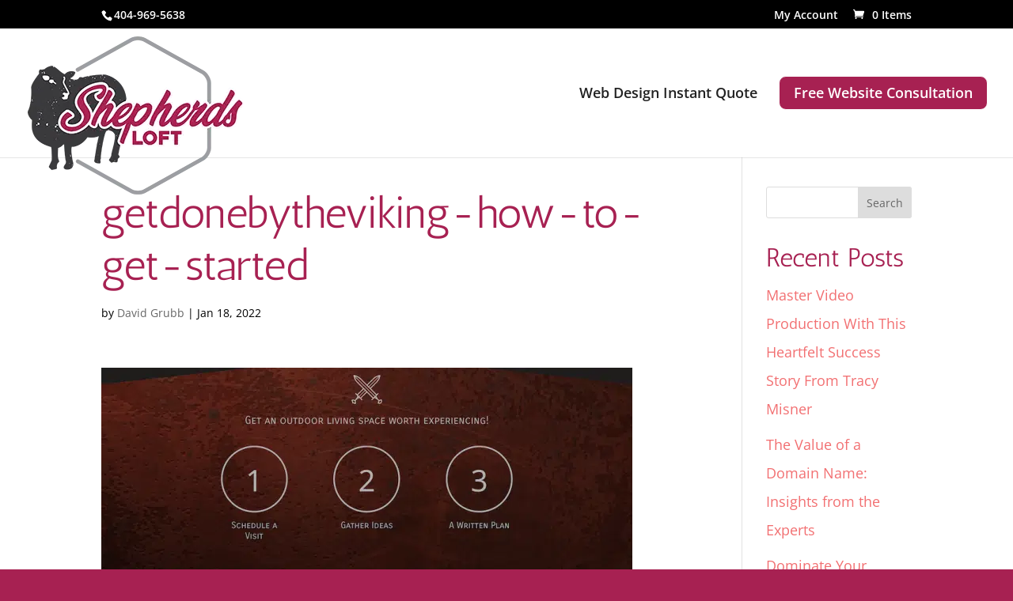

--- FILE ---
content_type: text/html; charset=UTF-8
request_url: https://shepherdsloft.com/getdonebytheviking-how-to-get-started/
body_size: 24310
content:
<!DOCTYPE html>
<html dir="ltr" lang="en-US" prefix="og: https://ogp.me/ns#">
<head>
	<meta charset="UTF-8" />
<meta http-equiv="X-UA-Compatible" content="IE=edge">
	<link rel="pingback" href="" />

	<script type="text/javascript">
		document.documentElement.className = 'js';
	</script>
	
	<title>getdonebytheviking-how-to-get-started | Web</title>
<link data-wpr-hosted-gf-parameters="family=Open%20Sans%3A400%2C700%7COpen%20Sans%3A300italic%2C400italic%2C600italic%2C700italic%2C800italic%2C400%2C300%2C600%2C700%2C800%7CAntic%3Aregular&subset=latin%2Clatin-ext,latin&display=swap" href="https://shepherdsloft.com/wp-content/cache/fonts/1/google-fonts/css/5/1/b/ec581e09109dfedf5201a23ed87f9.css" rel="stylesheet">

		<!-- All in One SEO Pro 4.8.9 - aioseo.com -->
	<meta name="robots" content="max-image-preview:large" />
	<meta name="author" content="David Grubb"/>
	<link rel="canonical" href="https://shepherdsloft.com/getdonebytheviking-how-to-get-started/" />
	<meta name="generator" content="All in One SEO Pro (AIOSEO) 4.8.9" />
		<meta property="og:locale" content="en_US" />
		<meta property="og:site_name" content="Web - Web Design Agency for local portfolio based businesses and small e-commerce business" />
		<meta property="og:type" content="article" />
		<meta property="og:title" content="getdonebytheviking-how-to-get-started | Web" />
		<meta property="og:url" content="https://shepherdsloft.com/getdonebytheviking-how-to-get-started/" />
		<meta property="article:published_time" content="2022-01-18T18:43:53+00:00" />
		<meta property="article:modified_time" content="2022-01-18T18:43:53+00:00" />
		<meta name="twitter:card" content="summary" />
		<meta name="twitter:title" content="getdonebytheviking-how-to-get-started | Web" />
		<script type="application/ld+json" class="aioseo-schema">
			{"@context":"https:\/\/schema.org","@graph":[{"@type":"BreadcrumbList","@id":"https:\/\/shepherdsloft.com\/getdonebytheviking-how-to-get-started\/#breadcrumblist","itemListElement":[{"@type":"ListItem","@id":"https:\/\/shepherdsloft.com#listItem","position":1,"name":"Home","item":"https:\/\/shepherdsloft.com","nextItem":{"@type":"ListItem","@id":"https:\/\/shepherdsloft.com\/getdonebytheviking-how-to-get-started\/#listItem","name":"getdonebytheviking-how-to-get-started"}},{"@type":"ListItem","@id":"https:\/\/shepherdsloft.com\/getdonebytheviking-how-to-get-started\/#listItem","position":2,"name":"getdonebytheviking-how-to-get-started","previousItem":{"@type":"ListItem","@id":"https:\/\/shepherdsloft.com#listItem","name":"Home"}}]},{"@type":"ItemPage","@id":"https:\/\/shepherdsloft.com\/getdonebytheviking-how-to-get-started\/#itempage","url":"https:\/\/shepherdsloft.com\/getdonebytheviking-how-to-get-started\/","name":"getdonebytheviking-how-to-get-started | Web","inLanguage":"en-US","isPartOf":{"@id":"https:\/\/shepherdsloft.com\/#website"},"breadcrumb":{"@id":"https:\/\/shepherdsloft.com\/getdonebytheviking-how-to-get-started\/#breadcrumblist"},"author":{"@id":"https:\/\/shepherdsloft.com\/author\/wdavidgrubb\/#author"},"creator":{"@id":"https:\/\/shepherdsloft.com\/author\/wdavidgrubb\/#author"},"datePublished":"2022-01-18T13:43:53-05:00","dateModified":"2022-01-18T13:43:53-05:00"},{"@type":"Organization","@id":"https:\/\/shepherdsloft.com\/#organization","name":"wordpress","description":"Web Design Agency for local portfolio based businesses and small e-commerce business","url":"https:\/\/shepherdsloft.com\/","address":{"@id":"https:\/\/shepherdsloft.com\/#postaladdress","@type":"PostalAddress","streetAddress":"142 River Terrace,","postalCode":"30540","addressLocality":"Ellijay","addressRegion":"Georgia","addressCountry":"US"}},{"@type":"Person","@id":"https:\/\/shepherdsloft.com\/author\/wdavidgrubb\/#author","url":"https:\/\/shepherdsloft.com\/author\/wdavidgrubb\/","name":"David Grubb","image":{"@type":"ImageObject","@id":"https:\/\/shepherdsloft.com\/getdonebytheviking-how-to-get-started\/#authorImage","url":"https:\/\/secure.gravatar.com\/avatar\/bb73474d591df71024a2f6737897ee12d0eeff69f8320a584270a4a383f48eb7?s=full&d=mm&r=g","width":96,"height":96,"caption":"David Grubb"}},{"@type":"WebPage","@id":"https:\/\/shepherdsloft.com\/getdonebytheviking-how-to-get-started\/#webpage","url":"https:\/\/shepherdsloft.com\/getdonebytheviking-how-to-get-started\/","name":"getdonebytheviking-how-to-get-started | Web","inLanguage":"en-US","isPartOf":{"@id":"https:\/\/shepherdsloft.com\/#website"},"breadcrumb":{"@id":"https:\/\/shepherdsloft.com\/getdonebytheviking-how-to-get-started\/#breadcrumblist"},"author":{"@id":"https:\/\/shepherdsloft.com\/author\/wdavidgrubb\/#author"},"creator":{"@id":"https:\/\/shepherdsloft.com\/author\/wdavidgrubb\/#author"},"datePublished":"2022-01-18T13:43:53-05:00","dateModified":"2022-01-18T13:43:53-05:00"},{"@type":"WebSite","@id":"https:\/\/shepherdsloft.com\/#website","url":"https:\/\/shepherdsloft.com\/","name":"Web Design","description":"Web Design Agency for local portfolio based businesses and small e-commerce business","inLanguage":"en-US","publisher":{"@id":"https:\/\/shepherdsloft.com\/#organization"}}]}
		</script>
		<!-- All in One SEO Pro -->

<link rel='dns-prefetch' href='//fonts.googleapis.com' />
<link href='https://fonts.gstatic.com' crossorigin rel='preconnect' />
<link rel="alternate" type="application/rss+xml" title="Web &raquo; Feed" href="https://shepherdsloft.com/feed/" />
<link rel="alternate" type="application/rss+xml" title="Web &raquo; Comments Feed" href="https://shepherdsloft.com/comments/feed/" />
<link rel="alternate" type="application/rss+xml" title="Web &raquo; getdonebytheviking-how-to-get-started Comments Feed" href="https://shepherdsloft.com/feed/?attachment_id=47561" />
<link rel="alternate" title="oEmbed (JSON)" type="application/json+oembed" href="https://shepherdsloft.com/wp-json/oembed/1.0/embed?url=https%3A%2F%2Fshepherdsloft.com%2Fgetdonebytheviking-how-to-get-started%2F" />
<link rel="alternate" title="oEmbed (XML)" type="text/xml+oembed" href="https://shepherdsloft.com/wp-json/oembed/1.0/embed?url=https%3A%2F%2Fshepherdsloft.com%2Fgetdonebytheviking-how-to-get-started%2F&#038;format=xml" />
<meta content="Divi Extra v.2.7.5" name="generator"/><style id='wp-emoji-styles-inline-css' type='text/css'>

	img.wp-smiley, img.emoji {
		display: inline !important;
		border: none !important;
		box-shadow: none !important;
		height: 1em !important;
		width: 1em !important;
		margin: 0 0.07em !important;
		vertical-align: -0.1em !important;
		background: none !important;
		padding: 0 !important;
	}
/*# sourceURL=wp-emoji-styles-inline-css */
</style>
<style id='wp-block-library-inline-css' type='text/css'>
:root{--wp-block-synced-color:#7a00df;--wp-block-synced-color--rgb:122,0,223;--wp-bound-block-color:var(--wp-block-synced-color);--wp-editor-canvas-background:#ddd;--wp-admin-theme-color:#007cba;--wp-admin-theme-color--rgb:0,124,186;--wp-admin-theme-color-darker-10:#006ba1;--wp-admin-theme-color-darker-10--rgb:0,107,160.5;--wp-admin-theme-color-darker-20:#005a87;--wp-admin-theme-color-darker-20--rgb:0,90,135;--wp-admin-border-width-focus:2px}@media (min-resolution:192dpi){:root{--wp-admin-border-width-focus:1.5px}}.wp-element-button{cursor:pointer}:root .has-very-light-gray-background-color{background-color:#eee}:root .has-very-dark-gray-background-color{background-color:#313131}:root .has-very-light-gray-color{color:#eee}:root .has-very-dark-gray-color{color:#313131}:root .has-vivid-green-cyan-to-vivid-cyan-blue-gradient-background{background:linear-gradient(135deg,#00d084,#0693e3)}:root .has-purple-crush-gradient-background{background:linear-gradient(135deg,#34e2e4,#4721fb 50%,#ab1dfe)}:root .has-hazy-dawn-gradient-background{background:linear-gradient(135deg,#faaca8,#dad0ec)}:root .has-subdued-olive-gradient-background{background:linear-gradient(135deg,#fafae1,#67a671)}:root .has-atomic-cream-gradient-background{background:linear-gradient(135deg,#fdd79a,#004a59)}:root .has-nightshade-gradient-background{background:linear-gradient(135deg,#330968,#31cdcf)}:root .has-midnight-gradient-background{background:linear-gradient(135deg,#020381,#2874fc)}:root{--wp--preset--font-size--normal:16px;--wp--preset--font-size--huge:42px}.has-regular-font-size{font-size:1em}.has-larger-font-size{font-size:2.625em}.has-normal-font-size{font-size:var(--wp--preset--font-size--normal)}.has-huge-font-size{font-size:var(--wp--preset--font-size--huge)}.has-text-align-center{text-align:center}.has-text-align-left{text-align:left}.has-text-align-right{text-align:right}.has-fit-text{white-space:nowrap!important}#end-resizable-editor-section{display:none}.aligncenter{clear:both}.items-justified-left{justify-content:flex-start}.items-justified-center{justify-content:center}.items-justified-right{justify-content:flex-end}.items-justified-space-between{justify-content:space-between}.screen-reader-text{border:0;clip-path:inset(50%);height:1px;margin:-1px;overflow:hidden;padding:0;position:absolute;width:1px;word-wrap:normal!important}.screen-reader-text:focus{background-color:#ddd;clip-path:none;color:#444;display:block;font-size:1em;height:auto;left:5px;line-height:normal;padding:15px 23px 14px;text-decoration:none;top:5px;width:auto;z-index:100000}html :where(.has-border-color){border-style:solid}html :where([style*=border-top-color]){border-top-style:solid}html :where([style*=border-right-color]){border-right-style:solid}html :where([style*=border-bottom-color]){border-bottom-style:solid}html :where([style*=border-left-color]){border-left-style:solid}html :where([style*=border-width]){border-style:solid}html :where([style*=border-top-width]){border-top-style:solid}html :where([style*=border-right-width]){border-right-style:solid}html :where([style*=border-bottom-width]){border-bottom-style:solid}html :where([style*=border-left-width]){border-left-style:solid}html :where(img[class*=wp-image-]){height:auto;max-width:100%}:where(figure){margin:0 0 1em}html :where(.is-position-sticky){--wp-admin--admin-bar--position-offset:var(--wp-admin--admin-bar--height,0px)}@media screen and (max-width:600px){html :where(.is-position-sticky){--wp-admin--admin-bar--position-offset:0px}}

/*# sourceURL=wp-block-library-inline-css */
</style><style id='global-styles-inline-css' type='text/css'>
:root{--wp--preset--aspect-ratio--square: 1;--wp--preset--aspect-ratio--4-3: 4/3;--wp--preset--aspect-ratio--3-4: 3/4;--wp--preset--aspect-ratio--3-2: 3/2;--wp--preset--aspect-ratio--2-3: 2/3;--wp--preset--aspect-ratio--16-9: 16/9;--wp--preset--aspect-ratio--9-16: 9/16;--wp--preset--color--black: #000000;--wp--preset--color--cyan-bluish-gray: #abb8c3;--wp--preset--color--white: #ffffff;--wp--preset--color--pale-pink: #f78da7;--wp--preset--color--vivid-red: #cf2e2e;--wp--preset--color--luminous-vivid-orange: #ff6900;--wp--preset--color--luminous-vivid-amber: #fcb900;--wp--preset--color--light-green-cyan: #7bdcb5;--wp--preset--color--vivid-green-cyan: #00d084;--wp--preset--color--pale-cyan-blue: #8ed1fc;--wp--preset--color--vivid-cyan-blue: #0693e3;--wp--preset--color--vivid-purple: #9b51e0;--wp--preset--gradient--vivid-cyan-blue-to-vivid-purple: linear-gradient(135deg,rgb(6,147,227) 0%,rgb(155,81,224) 100%);--wp--preset--gradient--light-green-cyan-to-vivid-green-cyan: linear-gradient(135deg,rgb(122,220,180) 0%,rgb(0,208,130) 100%);--wp--preset--gradient--luminous-vivid-amber-to-luminous-vivid-orange: linear-gradient(135deg,rgb(252,185,0) 0%,rgb(255,105,0) 100%);--wp--preset--gradient--luminous-vivid-orange-to-vivid-red: linear-gradient(135deg,rgb(255,105,0) 0%,rgb(207,46,46) 100%);--wp--preset--gradient--very-light-gray-to-cyan-bluish-gray: linear-gradient(135deg,rgb(238,238,238) 0%,rgb(169,184,195) 100%);--wp--preset--gradient--cool-to-warm-spectrum: linear-gradient(135deg,rgb(74,234,220) 0%,rgb(151,120,209) 20%,rgb(207,42,186) 40%,rgb(238,44,130) 60%,rgb(251,105,98) 80%,rgb(254,248,76) 100%);--wp--preset--gradient--blush-light-purple: linear-gradient(135deg,rgb(255,206,236) 0%,rgb(152,150,240) 100%);--wp--preset--gradient--blush-bordeaux: linear-gradient(135deg,rgb(254,205,165) 0%,rgb(254,45,45) 50%,rgb(107,0,62) 100%);--wp--preset--gradient--luminous-dusk: linear-gradient(135deg,rgb(255,203,112) 0%,rgb(199,81,192) 50%,rgb(65,88,208) 100%);--wp--preset--gradient--pale-ocean: linear-gradient(135deg,rgb(255,245,203) 0%,rgb(182,227,212) 50%,rgb(51,167,181) 100%);--wp--preset--gradient--electric-grass: linear-gradient(135deg,rgb(202,248,128) 0%,rgb(113,206,126) 100%);--wp--preset--gradient--midnight: linear-gradient(135deg,rgb(2,3,129) 0%,rgb(40,116,252) 100%);--wp--preset--font-size--small: 13px;--wp--preset--font-size--medium: 20px;--wp--preset--font-size--large: 36px;--wp--preset--font-size--x-large: 42px;--wp--preset--spacing--20: 0.44rem;--wp--preset--spacing--30: 0.67rem;--wp--preset--spacing--40: 1rem;--wp--preset--spacing--50: 1.5rem;--wp--preset--spacing--60: 2.25rem;--wp--preset--spacing--70: 3.38rem;--wp--preset--spacing--80: 5.06rem;--wp--preset--shadow--natural: 6px 6px 9px rgba(0, 0, 0, 0.2);--wp--preset--shadow--deep: 12px 12px 50px rgba(0, 0, 0, 0.4);--wp--preset--shadow--sharp: 6px 6px 0px rgba(0, 0, 0, 0.2);--wp--preset--shadow--outlined: 6px 6px 0px -3px rgb(255, 255, 255), 6px 6px rgb(0, 0, 0);--wp--preset--shadow--crisp: 6px 6px 0px rgb(0, 0, 0);}:root { --wp--style--global--content-size: 823px;--wp--style--global--wide-size: 1080px; }:where(body) { margin: 0; }.wp-site-blocks > .alignleft { float: left; margin-right: 2em; }.wp-site-blocks > .alignright { float: right; margin-left: 2em; }.wp-site-blocks > .aligncenter { justify-content: center; margin-left: auto; margin-right: auto; }:where(.is-layout-flex){gap: 0.5em;}:where(.is-layout-grid){gap: 0.5em;}.is-layout-flow > .alignleft{float: left;margin-inline-start: 0;margin-inline-end: 2em;}.is-layout-flow > .alignright{float: right;margin-inline-start: 2em;margin-inline-end: 0;}.is-layout-flow > .aligncenter{margin-left: auto !important;margin-right: auto !important;}.is-layout-constrained > .alignleft{float: left;margin-inline-start: 0;margin-inline-end: 2em;}.is-layout-constrained > .alignright{float: right;margin-inline-start: 2em;margin-inline-end: 0;}.is-layout-constrained > .aligncenter{margin-left: auto !important;margin-right: auto !important;}.is-layout-constrained > :where(:not(.alignleft):not(.alignright):not(.alignfull)){max-width: var(--wp--style--global--content-size);margin-left: auto !important;margin-right: auto !important;}.is-layout-constrained > .alignwide{max-width: var(--wp--style--global--wide-size);}body .is-layout-flex{display: flex;}.is-layout-flex{flex-wrap: wrap;align-items: center;}.is-layout-flex > :is(*, div){margin: 0;}body .is-layout-grid{display: grid;}.is-layout-grid > :is(*, div){margin: 0;}body{padding-top: 0px;padding-right: 0px;padding-bottom: 0px;padding-left: 0px;}:root :where(.wp-element-button, .wp-block-button__link){background-color: #32373c;border-width: 0;color: #fff;font-family: inherit;font-size: inherit;font-style: inherit;font-weight: inherit;letter-spacing: inherit;line-height: inherit;padding-top: calc(0.667em + 2px);padding-right: calc(1.333em + 2px);padding-bottom: calc(0.667em + 2px);padding-left: calc(1.333em + 2px);text-decoration: none;text-transform: inherit;}.has-black-color{color: var(--wp--preset--color--black) !important;}.has-cyan-bluish-gray-color{color: var(--wp--preset--color--cyan-bluish-gray) !important;}.has-white-color{color: var(--wp--preset--color--white) !important;}.has-pale-pink-color{color: var(--wp--preset--color--pale-pink) !important;}.has-vivid-red-color{color: var(--wp--preset--color--vivid-red) !important;}.has-luminous-vivid-orange-color{color: var(--wp--preset--color--luminous-vivid-orange) !important;}.has-luminous-vivid-amber-color{color: var(--wp--preset--color--luminous-vivid-amber) !important;}.has-light-green-cyan-color{color: var(--wp--preset--color--light-green-cyan) !important;}.has-vivid-green-cyan-color{color: var(--wp--preset--color--vivid-green-cyan) !important;}.has-pale-cyan-blue-color{color: var(--wp--preset--color--pale-cyan-blue) !important;}.has-vivid-cyan-blue-color{color: var(--wp--preset--color--vivid-cyan-blue) !important;}.has-vivid-purple-color{color: var(--wp--preset--color--vivid-purple) !important;}.has-black-background-color{background-color: var(--wp--preset--color--black) !important;}.has-cyan-bluish-gray-background-color{background-color: var(--wp--preset--color--cyan-bluish-gray) !important;}.has-white-background-color{background-color: var(--wp--preset--color--white) !important;}.has-pale-pink-background-color{background-color: var(--wp--preset--color--pale-pink) !important;}.has-vivid-red-background-color{background-color: var(--wp--preset--color--vivid-red) !important;}.has-luminous-vivid-orange-background-color{background-color: var(--wp--preset--color--luminous-vivid-orange) !important;}.has-luminous-vivid-amber-background-color{background-color: var(--wp--preset--color--luminous-vivid-amber) !important;}.has-light-green-cyan-background-color{background-color: var(--wp--preset--color--light-green-cyan) !important;}.has-vivid-green-cyan-background-color{background-color: var(--wp--preset--color--vivid-green-cyan) !important;}.has-pale-cyan-blue-background-color{background-color: var(--wp--preset--color--pale-cyan-blue) !important;}.has-vivid-cyan-blue-background-color{background-color: var(--wp--preset--color--vivid-cyan-blue) !important;}.has-vivid-purple-background-color{background-color: var(--wp--preset--color--vivid-purple) !important;}.has-black-border-color{border-color: var(--wp--preset--color--black) !important;}.has-cyan-bluish-gray-border-color{border-color: var(--wp--preset--color--cyan-bluish-gray) !important;}.has-white-border-color{border-color: var(--wp--preset--color--white) !important;}.has-pale-pink-border-color{border-color: var(--wp--preset--color--pale-pink) !important;}.has-vivid-red-border-color{border-color: var(--wp--preset--color--vivid-red) !important;}.has-luminous-vivid-orange-border-color{border-color: var(--wp--preset--color--luminous-vivid-orange) !important;}.has-luminous-vivid-amber-border-color{border-color: var(--wp--preset--color--luminous-vivid-amber) !important;}.has-light-green-cyan-border-color{border-color: var(--wp--preset--color--light-green-cyan) !important;}.has-vivid-green-cyan-border-color{border-color: var(--wp--preset--color--vivid-green-cyan) !important;}.has-pale-cyan-blue-border-color{border-color: var(--wp--preset--color--pale-cyan-blue) !important;}.has-vivid-cyan-blue-border-color{border-color: var(--wp--preset--color--vivid-cyan-blue) !important;}.has-vivid-purple-border-color{border-color: var(--wp--preset--color--vivid-purple) !important;}.has-vivid-cyan-blue-to-vivid-purple-gradient-background{background: var(--wp--preset--gradient--vivid-cyan-blue-to-vivid-purple) !important;}.has-light-green-cyan-to-vivid-green-cyan-gradient-background{background: var(--wp--preset--gradient--light-green-cyan-to-vivid-green-cyan) !important;}.has-luminous-vivid-amber-to-luminous-vivid-orange-gradient-background{background: var(--wp--preset--gradient--luminous-vivid-amber-to-luminous-vivid-orange) !important;}.has-luminous-vivid-orange-to-vivid-red-gradient-background{background: var(--wp--preset--gradient--luminous-vivid-orange-to-vivid-red) !important;}.has-very-light-gray-to-cyan-bluish-gray-gradient-background{background: var(--wp--preset--gradient--very-light-gray-to-cyan-bluish-gray) !important;}.has-cool-to-warm-spectrum-gradient-background{background: var(--wp--preset--gradient--cool-to-warm-spectrum) !important;}.has-blush-light-purple-gradient-background{background: var(--wp--preset--gradient--blush-light-purple) !important;}.has-blush-bordeaux-gradient-background{background: var(--wp--preset--gradient--blush-bordeaux) !important;}.has-luminous-dusk-gradient-background{background: var(--wp--preset--gradient--luminous-dusk) !important;}.has-pale-ocean-gradient-background{background: var(--wp--preset--gradient--pale-ocean) !important;}.has-electric-grass-gradient-background{background: var(--wp--preset--gradient--electric-grass) !important;}.has-midnight-gradient-background{background: var(--wp--preset--gradient--midnight) !important;}.has-small-font-size{font-size: var(--wp--preset--font-size--small) !important;}.has-medium-font-size{font-size: var(--wp--preset--font-size--medium) !important;}.has-large-font-size{font-size: var(--wp--preset--font-size--large) !important;}.has-x-large-font-size{font-size: var(--wp--preset--font-size--x-large) !important;}
/*# sourceURL=global-styles-inline-css */
</style>

<link data-minify="1" rel='stylesheet' id='testify-style-css' href='https://shepherdsloft.com/wp-content/cache/min/1/wp-content/plugins/testify/css/style.css?ver=1768686740' type='text/css' media='all' />
<link data-minify="1" rel='stylesheet' id='flexslider-css' href='https://shepherdsloft.com/wp-content/cache/min/1/wp-content/plugins/testify/css/flexslider.css?ver=1768686740' type='text/css' media='all' />
<link data-minify="1" rel='stylesheet' id='woocommerce-layout-css' href='https://shepherdsloft.com/wp-content/cache/min/1/wp-content/plugins/woocommerce/assets/css/woocommerce-layout.css?ver=1768686740' type='text/css' media='all' />
<link data-minify="1" rel='stylesheet' id='woocommerce-smallscreen-css' href='https://shepherdsloft.com/wp-content/cache/min/1/wp-content/plugins/woocommerce/assets/css/woocommerce-smallscreen.css?ver=1768686740' type='text/css' media='only screen and (max-width: 768px)' />
<link data-minify="1" rel='stylesheet' id='woocommerce-general-css' href='https://shepherdsloft.com/wp-content/cache/min/1/wp-content/plugins/woocommerce/assets/css/woocommerce.css?ver=1768686740' type='text/css' media='all' />
<style id='woocommerce-inline-inline-css' type='text/css'>
.woocommerce form .form-row .required { visibility: visible; }
/*# sourceURL=woocommerce-inline-inline-css */
</style>
<link data-minify="1" rel='stylesheet' id='et_monarch-css-css' href='https://shepherdsloft.com/wp-content/cache/min/1/wp-content/plugins/monarch/css/style.css?ver=1768686740' type='text/css' media='all' />

<link data-minify="1" rel='stylesheet' id='ssa-upcoming-appointments-card-style-css' href='https://shepherdsloft.com/wp-content/cache/min/1/wp-content/plugins/simply-schedule-appointments/assets/css/upcoming-appointments.css?ver=1768686740' type='text/css' media='all' />
<link data-minify="1" rel='stylesheet' id='ssa-styles-css' href='https://shepherdsloft.com/wp-content/cache/min/1/wp-content/plugins/simply-schedule-appointments/assets/css/ssa-styles.css?ver=1768686740' type='text/css' media='all' />
<link data-minify="1" rel='stylesheet' id='brands-styles-css' href='https://shepherdsloft.com/wp-content/cache/min/1/wp-content/plugins/woocommerce/assets/css/brands.css?ver=1768686740' type='text/css' media='all' />

<link data-minify="1" rel='stylesheet' id='testify-styles-css' href='https://shepherdsloft.com/wp-content/cache/min/1/wp-content/plugins/testify/styles/style.min.css?ver=1768686740' type='text/css' media='all' />
<link rel='stylesheet' id='ssa-divi-module-styles-css' href='https://shepherdsloft.com/wp-content/plugins/simply-schedule-appointments/includes/divi/styles/style.min.css?ver=1.0.2' type='text/css' media='all' />

<link data-minify="1" rel='stylesheet' id='wc-pb-checkout-blocks-css' href='https://shepherdsloft.com/wp-content/cache/min/1/wp-content/plugins/woocommerce-product-bundles/assets/css/frontend/checkout-blocks.css?ver=1768686740' type='text/css' media='all' />
<link data-minify="1" rel='stylesheet' id='wc-bundle-style-css' href='https://shepherdsloft.com/wp-content/cache/min/1/wp-content/plugins/woocommerce-product-bundles/assets/css/frontend/woocommerce.css?ver=1768686740' type='text/css' media='all' />
<link data-minify="1" rel='stylesheet' id='divi-style-parent-css' href='https://shepherdsloft.com/wp-content/cache/min/1/wp-content/themes/Divi/style-static.min.css?ver=1768686741' type='text/css' media='all' />
<link rel='stylesheet' id='divi-style-css' href='https://shepherdsloft.com/wp-content/themes/Divi-Child/style.css?ver=4.27.5' type='text/css' media='all' />
<script type="text/javascript" src="https://shepherdsloft.com/wp-includes/js/jquery/jquery.min.js?ver=3.7.1" id="jquery-core-js"></script>
<script type="text/javascript" src="https://shepherdsloft.com/wp-includes/js/jquery/jquery-migrate.min.js?ver=3.4.1" id="jquery-migrate-js"></script>
<script type="text/javascript" src="https://shepherdsloft.com/wp-content/plugins/woocommerce/assets/js/jquery-blockui/jquery.blockUI.min.js?ver=2.7.0-wc.10.3.7" id="wc-jquery-blockui-js" defer="defer" data-wp-strategy="defer"></script>
<script type="text/javascript" id="wc-add-to-cart-js-extra">
/* <![CDATA[ */
var wc_add_to_cart_params = {"ajax_url":"/wp-admin/admin-ajax.php","wc_ajax_url":"/?wc-ajax=%%endpoint%%","i18n_view_cart":"View cart","cart_url":"https://shepherdsloft.com/cart/","is_cart":"","cart_redirect_after_add":"yes"};
//# sourceURL=wc-add-to-cart-js-extra
/* ]]> */
</script>
<script type="text/javascript" src="https://shepherdsloft.com/wp-content/plugins/woocommerce/assets/js/frontend/add-to-cart.min.js?ver=10.3.7" id="wc-add-to-cart-js" defer="defer" data-wp-strategy="defer"></script>
<script type="text/javascript" src="https://shepherdsloft.com/wp-content/plugins/woocommerce/assets/js/js-cookie/js.cookie.min.js?ver=2.1.4-wc.10.3.7" id="wc-js-cookie-js" defer="defer" data-wp-strategy="defer"></script>
<script type="text/javascript" id="woocommerce-js-extra">
/* <![CDATA[ */
var woocommerce_params = {"ajax_url":"/wp-admin/admin-ajax.php","wc_ajax_url":"/?wc-ajax=%%endpoint%%","i18n_password_show":"Show password","i18n_password_hide":"Hide password"};
//# sourceURL=woocommerce-js-extra
/* ]]> */
</script>
<script type="text/javascript" src="https://shepherdsloft.com/wp-content/plugins/woocommerce/assets/js/frontend/woocommerce.min.js?ver=10.3.7" id="woocommerce-js" defer="defer" data-wp-strategy="defer"></script>
<script type="text/javascript" id="testify_carousel-swiper-js-js-extra">
/* <![CDATA[ */
var testify_carousel = {"ajaxurl":"https://shepherdsloft.com/wp-admin/admin-ajax.php","nonce":"f0ad204159"};
//# sourceURL=testify_carousel-swiper-js-js-extra
/* ]]> */
</script>
<script type="text/javascript" src="https://shepherdsloft.com/wp-content/plugins/testify/includes/scripts/swiper.min.js?ver=6.9" id="testify_carousel-swiper-js-js"></script>
<link rel="https://api.w.org/" href="https://shepherdsloft.com/wp-json/" /><link rel="alternate" title="JSON" type="application/json" href="https://shepherdsloft.com/wp-json/wp/v2/media/47561" /><link rel="EditURI" type="application/rsd+xml" title="RSD" href="https://shepherdsloft.com/xmlrpc.php?rsd" />
<meta name="generator" content="WordPress 6.9" />
<meta name="generator" content="WooCommerce 10.3.7" />
<link rel='shortlink' href='https://shepherdsloft.com/?p=47561' />
<style type="text/css">
#wpadminbar .quicklinks #wp-admin-bar-tikemp_impresonate_user ul li .ab-item{height:auto}#wpadminbar .quicklinks #wp-admin-bar-tikemp_impresonate_user #tikemp_username{height:22px;font-size:13px !important;padding:2px;width:145px;border-radius:2px !important;float:left;box-sizing:border-box !important;line-height: 10px;}#tikemp_search{width:auto;box-sizing:border-box}#tikemp_search_submit{height:22px;padding:2px;line-height:1.1;font-size:13px !important;border:0 !important;float:right;background-color:#fff !important;border-radius:2px !important;width:74px;box-sizing:border-box;color:#000 !important;}#tikemp_usearch_result{width:100%;max-height: 320px;overflow-y: auto;margin-top:10px;float:left;}#tikemp_usearch_form{width: 226px}#tikemp_recent_users{width:100%;float:left;}form#tikemp_usearch_form input[type="text"]{background-color:#fff !important;}#tikemp_settings_wrap{width: 100%;float:left;border-top:1px solid #ccc;}#wpadminbar .quicklinks .menupop ul li a, #wpadminbar .quicklinks .menupop.hover ul li a {color: #b4b9be;}
</style>
	<script>
		var tikemp_ajax_url = "https://shepherdsloft.com/wp-admin/admin-ajax.php";
	</script>
		<style id="testify-settings">
	.testify-testimonials {
		background-color: rgba(255,255,255,0);
		text-align: center;
		font-size: 34px;
        visibility: hidden;
	}
	.testify-testimonials .controls {
		margin-top: -0px;
		margin-left: -0px;
		margin-right: -0px;
	}
	.testify-testimonials .testify-flex-control-thumbs {
		background-color: #ffffff;
		bottom: -0px;
	}
	.testify-testimonials .testify-flex-control-thumbs li{
		background-color: #ffffff;
		border-left: 0px solid #ffffff;
        border-right: 0px solid #ffffff;
		border-bottom: 0px solid #ffffff;
	}
		.testify-testimonials .quotation-mark {
		width: 38px;
		height: 50px;
	}
	
		.testify-testimonials .testimonial-outer {
		padding: 0 18.6px;
	}
	.testify-testimonials .testimonial {
		padding: 0 36.4px;
	}
			.testify-testimonials .slides .testimonial-image {
						margin-left: auto;
		margin-right: auto;
				border: 5px solid #ffffff;
				-moz-box-shadow: 0 0 5px 0 rgba(0,0,0,0.5);
		-webkit-box-shadow: 0 0 5px 0 rgba(0,0,0,0.5);
		box-shadow: 0 0 5px 0 rgba(0,0,0,0.5);
						-moz-border-radius: 50%;
		-webkit-border-radius: 50%;
		border-radius: 50%;
			}
	.testify-testimonials .testimonial-body {
		color: #222222;
		font-family: Georgia, Times New Roman, serif;
		font-weight: 400;
		font-style: normal;
		text-transform: none;
	}
	.testify-testimonials .person-name {
		font-size: 20px;
	}
	.testify-testimonials .person-name p, .testify-testimonials .person-name p a {
		color: #222222;
		font-family: Georgia, Times New Roman, serif;
		font-weight: 400;
		font-style: normal;
		text-transform: none;
	}
	.testify-testimonials .testify-link-readmore, .testify-testimonials .testify-link-readless {
		color: #2ea3f2;
		font-size: 16px;
		letter-spacing: 2px;
	}
	.testify-testimonials .testify-link-readmore-text, .testify-testimonials .testify-link-readless-text {/* redone all of these ^v - confirmed */
		font-family: Arial;
	}
			.testify-testimonials ul.slides {
		margin-top: 51px;
	}
		@media (max-width: 900px) {
		.testify-testimonials .slides .testimonial-image {
				display: none;
				}
	}
	@media (max-width: 600px) {
		.testify-testimonials .slides .testimonial-image {
				display: none;
				}
	}
	@media (max-width: 400px) {
		.testify-testimonials .slides .testimonial-image {
				display: none;
				}
	}
	</style>
	<style type="text/css" id="et-social-custom-css">
				 .et_monarch .widget_monarchwidget .et_social_networks ul li, .et_monarch .widget_monarchwidget.et_social_circle li i { background: #a72152 !important; } .et_monarch .widget_monarchwidget.et_social_rounded .et_social_icons_container li:hover, .et_monarch .widget_monarchwidget.et_social_rectangle .et_social_icons_container li:hover, .et_monarch .widget_monarchwidget.et_social_circle .et_social_icons_container li:hover i.et_social_icon { background: #d91a61 !important; } .et_monarch .widget_monarchwidget .et_social_icon, .et_monarch .widget_monarchwidget.et_social_networks .et_social_network_label, .et_monarch .widget_monarchwidget .et_social_sidebar_count { color: #ededed; } .et_monarch .widget_monarchwidget .et_social_icons_container li:hover .et_social_icon, .et_monarch .widget_monarchwidget.et_social_networks .et_social_icons_container li:hover .et_social_network_label, .et_monarch .widget_monarchwidget .et_social_icons_container li:hover .et_social_sidebar_count { color: #ffffff !important; } 
			</style><meta name="viewport" content="width=device-width, initial-scale=1.0, maximum-scale=1.0, user-scalable=0" />	<noscript><style>.woocommerce-product-gallery{ opacity: 1 !important; }</style></noscript>
	<style type="text/css" id="custom-background-css">
body.custom-background { background-color: #a72152; }
</style>
	<!-- Global site tag (gtag.js) - Google AdWords: 1056425232 --> <script async src="https://www.googletagmanager.com/gtag/js?id=AW-1056425232"></script> <script> window.dataLayer = window.dataLayer || []; function gtag(){dataLayer.push(arguments);} gtag('js', new Date()); gtag('config', 'AW-1056425232'); </script>
<!-- Hotjar Tracking Code for shepherdsloft.com -->
<script>
    (function(h,o,t,j,a,r){
        h.hj=h.hj||function(){(h.hj.q=h.hj.q||[]).push(arguments)};
        h._hjSettings={hjid:3657163,hjsv:6};
        a=o.getElementsByTagName('head')[0];
        r=o.createElement('script');r.async=1;
        r.src=t+h._hjSettings.hjid+j+h._hjSettings.hjsv;
        a.appendChild(r);
    })(window,document,'https://static.hotjar.com/c/hotjar-','.js?sv=');
</script><link rel="icon" href="https://shepherdsloft.com/wp-content/uploads/gradient_icon_36x40.png" sizes="32x32" />
<link rel="icon" href="https://shepherdsloft.com/wp-content/uploads/gradient_icon_36x40.png" sizes="192x192" />
<link rel="apple-touch-icon" href="https://shepherdsloft.com/wp-content/uploads/gradient_icon_36x40.png" />
<meta name="msapplication-TileImage" content="https://shepherdsloft.com/wp-content/uploads/gradient_icon_36x40.png" />
<style id="et-divi-customizer-global-cached-inline-styles">body,.et_pb_column_1_2 .et_quote_content blockquote cite,.et_pb_column_1_2 .et_link_content a.et_link_main_url,.et_pb_column_1_3 .et_quote_content blockquote cite,.et_pb_column_3_8 .et_quote_content blockquote cite,.et_pb_column_1_4 .et_quote_content blockquote cite,.et_pb_blog_grid .et_quote_content blockquote cite,.et_pb_column_1_3 .et_link_content a.et_link_main_url,.et_pb_column_3_8 .et_link_content a.et_link_main_url,.et_pb_column_1_4 .et_link_content a.et_link_main_url,.et_pb_blog_grid .et_link_content a.et_link_main_url,body .et_pb_bg_layout_light .et_pb_post p,body .et_pb_bg_layout_dark .et_pb_post p{font-size:18px}.et_pb_slide_content,.et_pb_best_value{font-size:20px}body{color:#000000}h1,h2,h3,h4,h5,h6{color:#a72152}body{line-height:2em}.woocommerce #respond input#submit,.woocommerce-page #respond input#submit,.woocommerce #content input.button,.woocommerce-page #content input.button,.woocommerce-message,.woocommerce-error,.woocommerce-info{background:#631449!important}#et_search_icon:hover,.mobile_menu_bar:before,.mobile_menu_bar:after,.et_toggle_slide_menu:after,.et-social-icon a:hover,.et_pb_sum,.et_pb_pricing li a,.et_pb_pricing_table_button,.et_overlay:before,.entry-summary p.price ins,.woocommerce div.product span.price,.woocommerce-page div.product span.price,.woocommerce #content div.product span.price,.woocommerce-page #content div.product span.price,.woocommerce div.product p.price,.woocommerce-page div.product p.price,.woocommerce #content div.product p.price,.woocommerce-page #content div.product p.price,.et_pb_member_social_links a:hover,.woocommerce .star-rating span:before,.woocommerce-page .star-rating span:before,.et_pb_widget li a:hover,.et_pb_filterable_portfolio .et_pb_portfolio_filters li a.active,.et_pb_filterable_portfolio .et_pb_portofolio_pagination ul li a.active,.et_pb_gallery .et_pb_gallery_pagination ul li a.active,.wp-pagenavi span.current,.wp-pagenavi a:hover,.nav-single a,.tagged_as a,.posted_in a{color:#631449}.et_pb_contact_submit,.et_password_protected_form .et_submit_button,.et_pb_bg_layout_light .et_pb_newsletter_button,.comment-reply-link,.form-submit .et_pb_button,.et_pb_bg_layout_light .et_pb_promo_button,.et_pb_bg_layout_light .et_pb_more_button,.woocommerce a.button.alt,.woocommerce-page a.button.alt,.woocommerce button.button.alt,.woocommerce button.button.alt.disabled,.woocommerce-page button.button.alt,.woocommerce-page button.button.alt.disabled,.woocommerce input.button.alt,.woocommerce-page input.button.alt,.woocommerce #respond input#submit.alt,.woocommerce-page #respond input#submit.alt,.woocommerce #content input.button.alt,.woocommerce-page #content input.button.alt,.woocommerce a.button,.woocommerce-page a.button,.woocommerce button.button,.woocommerce-page button.button,.woocommerce input.button,.woocommerce-page input.button,.et_pb_contact p input[type="checkbox"]:checked+label i:before,.et_pb_bg_layout_light.et_pb_module.et_pb_button{color:#631449}.footer-widget h4{color:#631449}.et-search-form,.nav li ul,.et_mobile_menu,.footer-widget li:before,.et_pb_pricing li:before,blockquote{border-color:#631449}.et_pb_counter_amount,.et_pb_featured_table .et_pb_pricing_heading,.et_quote_content,.et_link_content,.et_audio_content,.et_pb_post_slider.et_pb_bg_layout_dark,.et_slide_in_menu_container,.et_pb_contact p input[type="radio"]:checked+label i:before{background-color:#631449}.container,.et_pb_row,.et_pb_slider .et_pb_container,.et_pb_fullwidth_section .et_pb_title_container,.et_pb_fullwidth_section .et_pb_title_featured_container,.et_pb_fullwidth_header:not(.et_pb_fullscreen) .et_pb_fullwidth_header_container{max-width:1200px}.et_boxed_layout #page-container,.et_boxed_layout.et_non_fixed_nav.et_transparent_nav #page-container #top-header,.et_boxed_layout.et_non_fixed_nav.et_transparent_nav #page-container #main-header,.et_fixed_nav.et_boxed_layout #page-container #top-header,.et_fixed_nav.et_boxed_layout #page-container #main-header,.et_boxed_layout #page-container .container,.et_boxed_layout #page-container .et_pb_row{max-width:1360px}a{color:#770229}.et_secondary_nav_enabled #page-container #top-header{background-color:#000000!important}#et-secondary-nav li ul{background-color:#000000}.et_header_style_centered .mobile_nav .select_page,.et_header_style_split .mobile_nav .select_page,.et_nav_text_color_light #top-menu>li>a,.et_nav_text_color_dark #top-menu>li>a,#top-menu a,.et_mobile_menu li a,.et_nav_text_color_light .et_mobile_menu li a,.et_nav_text_color_dark .et_mobile_menu li a,#et_search_icon:before,.et_search_form_container input,span.et_close_search_field:after,#et-top-navigation .et-cart-info{color:#222222}.et_search_form_container input::-moz-placeholder{color:#222222}.et_search_form_container input::-webkit-input-placeholder{color:#222222}.et_search_form_container input:-ms-input-placeholder{color:#222222}#top-header,#top-header a,#et-secondary-nav li li a,#top-header .et-social-icon a:before{font-size:14px}#top-menu li a{font-size:18px}body.et_vertical_nav .container.et_search_form_container .et-search-form input{font-size:18px!important}.et_color_scheme_red #top-menu li.current-menu-ancestor>a,.et_color_scheme_red #top-menu li.current-menu-item>a,.et_color_scheme_red #top-menu li.current_page_item>a,.et_color_scheme_pink #top-menu li.current-menu-ancestor>a,.et_color_scheme_pink #top-menu li.current-menu-item>a,.et_color_scheme_pink #top-menu li.current_page_item>a,.et_color_scheme_orange #top-menu li.current-menu-ancestor>a,.et_color_scheme_orange #top-menu li.current-menu-item>a,.et_color_scheme_orange #top-menu li.current_page_item>a,.et_color_scheme_green #top-menu li.current-menu-ancestor>a,.et_color_scheme_green #top-menu li.current-menu-item>a,.et_color_scheme_green #top-menu li.current_page_item>a,#top-menu li.current-menu-ancestor>a,#top-menu li.current-menu-item>a,#top-menu li.current_page_item>a{color:#631449}#main-footer{background-color:#404041}#main-footer .footer-widget h4,#main-footer .widget_block h1,#main-footer .widget_block h2,#main-footer .widget_block h3,#main-footer .widget_block h4,#main-footer .widget_block h5,#main-footer .widget_block h6{color:#ffffff}.footer-widget li:before{border-color:#631449}#footer-widgets .footer-widget li:before{top:12.3px}.woocommerce a.button.alt,.woocommerce-page a.button.alt,.woocommerce button.button.alt,.woocommerce button.button.alt.disabled,.woocommerce-page button.button.alt,.woocommerce-page button.button.alt.disabled,.woocommerce input.button.alt,.woocommerce-page input.button.alt,.woocommerce #respond input#submit.alt,.woocommerce-page #respond input#submit.alt,.woocommerce #content input.button.alt,.woocommerce-page #content input.button.alt,.woocommerce a.button,.woocommerce-page a.button,.woocommerce button.button,.woocommerce-page button.button,.woocommerce input.button,.woocommerce-page input.button,.woocommerce #respond input#submit,.woocommerce-page #respond input#submit,.woocommerce #content input.button,.woocommerce-page #content input.button,.woocommerce-message a.button.wc-forward,body .et_pb_button{background-color:#a72152;border-width:1px!important;border-radius:9px}.woocommerce.et_pb_button_helper_class a.button.alt,.woocommerce-page.et_pb_button_helper_class a.button.alt,.woocommerce.et_pb_button_helper_class button.button.alt,.woocommerce.et_pb_button_helper_class button.button.alt.disabled,.woocommerce-page.et_pb_button_helper_class button.button.alt,.woocommerce-page.et_pb_button_helper_class button.button.alt.disabled,.woocommerce.et_pb_button_helper_class input.button.alt,.woocommerce-page.et_pb_button_helper_class input.button.alt,.woocommerce.et_pb_button_helper_class #respond input#submit.alt,.woocommerce-page.et_pb_button_helper_class #respond input#submit.alt,.woocommerce.et_pb_button_helper_class #content input.button.alt,.woocommerce-page.et_pb_button_helper_class #content input.button.alt,.woocommerce.et_pb_button_helper_class a.button,.woocommerce-page.et_pb_button_helper_class a.button,.woocommerce.et_pb_button_helper_class button.button,.woocommerce-page.et_pb_button_helper_class button.button,.woocommerce.et_pb_button_helper_class input.button,.woocommerce-page.et_pb_button_helper_class input.button,.woocommerce.et_pb_button_helper_class #respond input#submit,.woocommerce-page.et_pb_button_helper_class #respond input#submit,.woocommerce.et_pb_button_helper_class #content input.button,.woocommerce-page.et_pb_button_helper_class #content input.button,body.et_pb_button_helper_class .et_pb_button,body.et_pb_button_helper_class .et_pb_module.et_pb_button{color:#ffffff}body .et_pb_bg_layout_light.et_pb_button:hover,body .et_pb_bg_layout_light .et_pb_button:hover,body .et_pb_button:hover{color:#ffffff!important;background-color:#404041;border-radius:9px}.woocommerce a.button.alt:hover,.woocommerce-page a.button.alt:hover,.woocommerce button.button.alt:hover,.woocommerce button.button.alt.disabled:hover,.woocommerce-page button.button.alt:hover,.woocommerce-page button.button.alt.disabled:hover,.woocommerce input.button.alt:hover,.woocommerce-page input.button.alt:hover,.woocommerce #respond input#submit.alt:hover,.woocommerce-page #respond input#submit.alt:hover,.woocommerce #content input.button.alt:hover,.woocommerce-page #content input.button.alt:hover,.woocommerce a.button:hover,.woocommerce-page a.button:hover,.woocommerce button.button:hover,.woocommerce-page button.button:hover,.woocommerce input.button:hover,.woocommerce-page input.button:hover,.woocommerce #respond input#submit:hover,.woocommerce-page #respond input#submit:hover,.woocommerce #content input.button:hover,.woocommerce-page #content input.button:hover{color:#ffffff!important;background-color:#404041!important;border-radius:9px}h1,h2,h3,h4,h5,h6,.et_quote_content blockquote p,.et_pb_slide_description .et_pb_slide_title{line-height:1.2em}@media only screen and (min-width:981px){.et_header_style_left #et-top-navigation,.et_header_style_split #et-top-navigation{padding:50px 0 0 0}.et_header_style_left #et-top-navigation nav>ul>li>a,.et_header_style_split #et-top-navigation nav>ul>li>a{padding-bottom:50px}.et_header_style_split .centered-inline-logo-wrap{width:100px;margin:-100px 0}.et_header_style_split .centered-inline-logo-wrap #logo{max-height:100px}.et_pb_svg_logo.et_header_style_split .centered-inline-logo-wrap #logo{height:100px}.et_header_style_centered #top-menu>li>a{padding-bottom:18px}.et_header_style_slide #et-top-navigation,.et_header_style_fullscreen #et-top-navigation{padding:41px 0 41px 0!important}.et_header_style_centered #main-header .logo_container{height:100px}#logo{max-height:100%}.et_pb_svg_logo #logo{height:100%}.et_header_style_left .et-fixed-header #et-top-navigation,.et_header_style_split .et-fixed-header #et-top-navigation{padding:25px 0 0 0}.et_header_style_left .et-fixed-header #et-top-navigation nav>ul>li>a,.et_header_style_split .et-fixed-header #et-top-navigation nav>ul>li>a{padding-bottom:25px}.et_header_style_centered header#main-header.et-fixed-header .logo_container{height:50px}.et_header_style_split #main-header.et-fixed-header .centered-inline-logo-wrap{width:50px;margin:-50px 0}.et_header_style_split .et-fixed-header .centered-inline-logo-wrap #logo{max-height:50px}.et_pb_svg_logo.et_header_style_split .et-fixed-header .centered-inline-logo-wrap #logo{height:50px}.et_header_style_slide .et-fixed-header #et-top-navigation,.et_header_style_fullscreen .et-fixed-header #et-top-navigation{padding:16px 0 16px 0!important}.et_fixed_nav #page-container .et-fixed-header#top-header{background-color:#000000!important}.et_fixed_nav #page-container .et-fixed-header#top-header #et-secondary-nav li ul{background-color:#000000}.et-fixed-header #top-menu a,.et-fixed-header #et_search_icon:before,.et-fixed-header #et_top_search .et-search-form input,.et-fixed-header .et_search_form_container input,.et-fixed-header .et_close_search_field:after,.et-fixed-header #et-top-navigation .et-cart-info{color:#000000!important}.et-fixed-header .et_search_form_container input::-moz-placeholder{color:#000000!important}.et-fixed-header .et_search_form_container input::-webkit-input-placeholder{color:#000000!important}.et-fixed-header .et_search_form_container input:-ms-input-placeholder{color:#000000!important}.et-fixed-header #top-menu li.current-menu-ancestor>a,.et-fixed-header #top-menu li.current-menu-item>a,.et-fixed-header #top-menu li.current_page_item>a{color:#f27072!important}}@media only screen and (min-width:1500px){.et_pb_row{padding:30px 0}.et_pb_section{padding:60px 0}.single.et_pb_pagebuilder_layout.et_full_width_page .et_post_meta_wrapper{padding-top:90px}.et_pb_fullwidth_section{padding:0}}h1,h1.et_pb_contact_main_title,.et_pb_title_container h1{font-size:55px}h2,.product .related h2,.et_pb_column_1_2 .et_quote_content blockquote p{font-size:47px}h3{font-size:40px}h4,.et_pb_circle_counter h3,.et_pb_number_counter h3,.et_pb_column_1_3 .et_pb_post h2,.et_pb_column_1_4 .et_pb_post h2,.et_pb_blog_grid h2,.et_pb_column_1_3 .et_quote_content blockquote p,.et_pb_column_3_8 .et_quote_content blockquote p,.et_pb_column_1_4 .et_quote_content blockquote p,.et_pb_blog_grid .et_quote_content blockquote p,.et_pb_column_1_3 .et_link_content h2,.et_pb_column_3_8 .et_link_content h2,.et_pb_column_1_4 .et_link_content h2,.et_pb_blog_grid .et_link_content h2,.et_pb_column_1_3 .et_audio_content h2,.et_pb_column_3_8 .et_audio_content h2,.et_pb_column_1_4 .et_audio_content h2,.et_pb_blog_grid .et_audio_content h2,.et_pb_column_3_8 .et_pb_audio_module_content h2,.et_pb_column_1_3 .et_pb_audio_module_content h2,.et_pb_gallery_grid .et_pb_gallery_item h3,.et_pb_portfolio_grid .et_pb_portfolio_item h2,.et_pb_filterable_portfolio_grid .et_pb_portfolio_item h2{font-size:33px}h5{font-size:29px}h6{font-size:25px}.et_pb_slide_description .et_pb_slide_title{font-size:84px}.woocommerce ul.products li.product h3,.woocommerce-page ul.products li.product h3,.et_pb_gallery_grid .et_pb_gallery_item h3,.et_pb_portfolio_grid .et_pb_portfolio_item h2,.et_pb_filterable_portfolio_grid .et_pb_portfolio_item h2,.et_pb_column_1_4 .et_pb_audio_module_content h2{font-size:29px}	h1,h2,h3,h4,h5,h6{font-family:'Antic',Helvetica,Arial,Lucida,sans-serif}body.custom-background{background-color:#a72152}#main-header{padding-top:10px;padding-bottom:10px}#logo{max-height:100%}.et_color_scheme_orange a,.et_color_scheme_orange #top-menu li.current-menu-item>a{color:#f27072}.et_color_scheme_orange .et-search-form,.et_color_scheme_orange .et_mobile_menu,.et_color_scheme_orange .et_pb_pricing li:before,.et_color_scheme_orange .nav li ul{border-color:#a72152}.et_color_scheme_orange .et_pb_bg_layout_light .et_pb_more_button{color:#fff!important}body .et_color_scheme_orange .et-cart-info,body .et_color_scheme_orange .et-pb-slider-arrows a,body .et_color_scheme_orange .et-social-icon a:hover,body .et_color_scheme_orange .et_audio_content a,body .et_color_scheme_orange .et_link_content a,body .et_color_scheme_orange .et_pb_more_button,body .et_color_scheme_orange .et_pb_newsletter_button,body .et_color_scheme_orange .et_pb_promo_button,body .et_color_scheme_orange .et_pb_slide_description .et_pb_slide_title a{color:#fff!important}.et_color_scheme_orange .et-cart-info,.et_color_scheme_orange .et-pb-slider-arrows a,.et_color_scheme_orange .et-social-icon a:hover,.et_color_scheme_orange .et_audio_content a,.et_color_scheme_orange .et_link_content a,.et_color_scheme_orange .et_pb_more_button,.et_color_scheme_orange .et_pb_newsletter_button,.et_color_scheme_orange .et_pb_promo_button,.et_color_scheme_orange .et_pb_slide_description .et_pb_slide_title a{color:inherit!important}.et_color_scheme_orange #et_search_icon:hover,.et_color_scheme_orange #top-menu li.current-menu-ancestor>a,.et_color_scheme_orange #top-menu li.current-menu-item>a,.et_color_scheme_orange .bottom-nav li.current-menu-item>a,.et_color_scheme_orange .comment-reply-link,.et_color_scheme_orange .entry-summary p.price ins,.et_color_scheme_orange .et_overlay:before,.et_color_scheme_orange .et_password_protected_form .et_submit_button,.et_color_scheme_orange .et_pb_bg_layout_light .et_pb_more_button,.et_color_scheme_orange .et_pb_bg_layout_light .et_pb_newsletter_button,.et_color_scheme_orange .et_pb_bg_layout_light .et_pb_promo_button,.et_color_scheme_orange .et_pb_contact_submit,.et_color_scheme_orange .et_pb_pricing_table_button,.et_color_scheme_orange .et_pb_pricing li a,.et_color_scheme_orange .et_pb_sum,.et_color_scheme_orange .form-submit .et_pb_button,.et_color_scheme_orange .mobile_menu_bar:before{color:#631449}body .et_pb_pricing_tables_0 .et_pb_sum,body .et_pb_pricing_tables_2 .et_pb_sum,body .et_pb_pricing_tables_5 .et_pb_sum,body .et_pb_pricing_tables_1 .et_pb_sum{color:#631449!important}body .et_pb_pricing div[class*="et_pb_pricing_table"].et_pb_pricing_table .et_pb_pricing_heading{background:#a72152!important}body .et_pb_pricing div[class*="et_pb_pricing_table"].et_pb_featured_table .et_pb_pricing_heading{background:#d91a61!important}.et_color_scheme_orange.woocommerce #content input.button,.et_color_scheme_orange.woocommerce #content input.button.alt,.et_color_scheme_orange.woocommerce #respond input#submit,.et_color_scheme_orange.woocommerce #respond input#submit.alt,.et_color_scheme_orange .woocommerce-error,.et_color_scheme_orange .woocommerce-info,.et_color_scheme_orange .woocommerce-message,.et_color_scheme_orange.woocommerce-page #content input.button,.et_color_scheme_orange.woocommerce-page #content input.button.alt,.et_color_scheme_orange.woocommerce-page #respond input#submit,.et_color_scheme_orange.woocommerce-page #respond input#submit.alt,.et_color_scheme_orange.woocommerce-page a.button,.et_color_scheme_orange.woocommerce-page a.button.alt,.et_color_scheme_orange.woocommerce-page button.button,.et_color_scheme_orange.woocommerce-page button.button.alt,.et_color_scheme_orange.woocommerce-page button.button.alt.disabled,.et_color_scheme_orange.woocommerce-page input.button,.et_color_scheme_orange.woocommerce-page input.button.alt,.et_color_scheme_orange.woocommerce a.button,.et_color_scheme_orange.woocommerce a.button.alt,.et_color_scheme_orange.woocommerce button.button,.et_color_scheme_orange.woocommerce button.button.alt,.et_color_scheme_orange.woocommerce button.button.alt.disabled,.et_color_scheme_orange.woocommerce input.button,.et_color_scheme_orange.woocommerce input.button.alt{background:#a72152!important}.woocommerce-error a{color:#fff!important;text-decoration:underline}.et_color_scheme_orange.woocommerce #content div.product p.price,.et_color_scheme_orange.woocommerce #content div.product span.price,.et_color_scheme_orange.woocommerce-page #content div.product p.price,.et_color_scheme_orange.woocommerce-page #content div.product span.price,.et_color_scheme_orange.woocommerce-page div.product p.price,.et_color_scheme_orange.woocommerce-page div.product span.price,.et_color_scheme_orange.woocommerce div.product p.price,.et_color_scheme_orange.woocommerce div.product span.price{color:#f27072}.gform_wrapper .gfield_required{color:#a72152}body #page-container .et_pb_section .et_pb_cta_0.et_pb_promo .et_pb_button_wrapper .et_pb_promo_button.et_pb_button{color:#ffffff!important}body .et_pb_testimonial_1.et_pb_testimonial .et_pb_testimonial_company,body .et_pb_testimonial_1.et_pb_testimonial .et_pb_testimonial_company a,body .et_pb_testimonial_2.et_pb_testimonial .et_pb_testimonial_company,body .et_pb_testimonial_2.et_pb_testimonial .et_pb_testimonial_company a,body .et_pb_testimonial_3.et_pb_testimonial .et_pb_testimonial_company,body .et_pb_testimonial_3.et_pb_testimonial .et_pb_testimonial_company a,body .et_pb_testimonial_0.et_pb_testimonial .et_pb_testimonial_company,body .et_pb_testimonial_0.et_pb_testimonial .et_pb_testimonial_company a{color:#a72152!important}.et_bloom .et_bloom_form_content button{background-color:#a72152;color:#FFF}#main-footer{background-color:#404041}.footer-widget li:before{border-color:#a72152}#et-top-navigation .et_pb_button{margin-top:0px!important;font-size:inherit;font-weight:inherit;color:#FFFFFF!important}#et-top-navigation .et_pb_button:after{font-size:23px}.et_pb_more_button{margin-top:5px}#content-area table th{max-width:200px!important}.et_color_scheme_orange #top-header,.et_color_scheme_orange .et_pb_counter_amount,.et_color_scheme_orange .et_pb_featured_table .et_pb_pricing_heading{background:#999999!important}body{padding:0px 0px!important}.et_pb_image_container{margin:0px}.et_pb_pricing li span:before h3{display:none!important}.affwp-form{border:2px solid #f7f7f7!important;padding:30px 20px!important}.gform_footer input[type=submit]{font-size:25px!important;line-height:65px!important;display:inline-block!important;width:100%!important}.et_color_scheme_orange.woocommerce-page button.button,.et_color_scheme_orange.woocommerce-page button.button.alt{border:0px;height:49px}#et_search_icon:hover,#top-menu li.current-menu-ancestor>a,#top-menu li.current-menu-item>a,.bottom-nav li.current-menu-item>a,.comment-reply-link,.entry-summary p.price ins,.et-social-icon a:hover,.et_password_protected_form .et_submit_button,.footer-widget h4,.form-submit .et_pb_button,.mobile_menu_bar:after,.mobile_menu_bar:before,.nav-single a,.posted_in a,.woocommerce #content div.product p.price,.woocommerce #content div.product span.price,.woocommerce #content input.button,.woocommerce #content input.button.alt,.woocommerce #content input.button.alt:hover,.woocommerce #content input.button:hover,.woocommerce #respond input#submit,.woocommerce #respond input#submit.alt,.woocommerce #respond input#submit.alt:hover,.woocommerce #respond input#submit:hover,.woocommerce .star-rating span:before,.woocommerce a.button,.woocommerce a.button.alt,.woocommerce a.button.alt:hover,.woocommerce a.button:hover,.woocommerce button.button,.woocommerce button.button.alt,.woocommerce button.button.alt:hover,.woocommerce div.product p.price,.woocommerce div.product span.price,.woocommerce input.button,.woocommerce input.button.alt,.woocommerce input.button.alt:hover,.woocommerce input.button:hover,.woocommerce-page #content div.product p.price,.woocommerce-page #content div.product span.price,.woocommerce-page #content input.button,.woocommerce-page #content input.button.alt,.woocommerce-page #content input.button.alt:hover,.woocommerce-page #respond input#submit,.woocommerce-page #respond input#submit.alt,.woocommerce-page #respond input#submit.alt:hover,.woocommerce-page #respond input#submit:hover,.woocommerce-page .star-rating span:before,.woocommerce-page a.button,.woocommerce-page a.button.alt,.woocommerce-page a.button.alt:hover,.woocommerce-page a.button:hover,.woocommerce-page button.button,.woocommerce-page button.button.alt,.woocommerce-page button.button.alt:hover,.woocommerce-page button.button:hover,.woocommerce-page div.product p.price,.woocommerce-page div.product span.price,.woocommerce-page input.button,.woocommerce-page input.button.alt,.woocommerce-page input.button.alt:hover,.woocommerce-page input.button:hover,.wp-pagenavi a:hover,.wp-pagenavi span.current,.woocommerce-message .button.wc-forward{color:#fff;text-transform:uppercase}.woocommerce #content input.button,.woocommerce #content input.button.alt,.woocommerce #respond input#submit,.woocommerce #respond input#submit.alt,.woocommerce a.button,.woocommerce a.button.alt,.woocommerce button.button,.woocommerce button.button.alt,.woocommerce input.button,.woocommerce input.button.alt,.woocommerce-page #content input.button,.woocommerce-page #content input.button.alt,.woocommerce-page #respond input#submit,.woocommerce-page #respond input#submit.alt,.woocommerce-page a.button,.woocommerce-page a.button.alt,.woocommerce-page button.button,.woocommerce-page button.button.alt,.woocommerce-page input.button,.woocommerce-page input.button.alt{border:2px solid #ffffff!important}.woocommerce-page button.button:hover,.woocommerce-page button.button.alt:hover,.woocommerce-message .button.wc-forward:hover{color:#000}.woocommerce-message{line-height:48px}.woocommerce-page #left-area{width:100%}.woocommerce-page #sidebar{display:none}.woocommerce-page .container:before{background-color:transparent!important}.woocommerce-page .et_pb_widget_area_right{border-left:0!important}.woocommerce-page .et_pb_widget_area_left{border-right:0!important}a.wcs-switch-link.button{font-size:13px;display:block;width:70%}a.wcs-switch-link.button:after{font-size:21px}.single-product .web-info{clear:both!important;padding-bottom:15px}.postid-27085 .summary label{font-size:18px}.single-product input#web-input{padding:8px 5px!important;width:100%!important}@media only screen and (max-width:767px){a.wcs-switch-link.button{width:100%}}@media only screen and (min-width:1200px){#affwp-affiliate-dashboard #affwp-affiliate-dashboard-tabs{margin-bottom:0}#affwp-affiliate-dashboard #affwp-affiliate-dashboard-tabs li{padding-right:0}#affwp-affiliate-dashboard #affwp-affiliate-dashboard-tabs li.affwp-affiliate-dashboard-tab.active{padding-top:5px;background:#fff}li.affwp-affiliate-dashboard-tab{border:2px solid #f7f7f7;border-bottom:none;position:relative;background:#f7f7f7}.affwp-tab-content{padding:40px;border:2px solid #f7f7f7;border-top:none}#affwp-affiliate-dashboard-tabs a{display:block;padding:10px 15px}#affwp-affiliate-dashboard{overflow:hidden}li.affwp-affiliate-dashboard-tab.active:before,li.affwp-affiliate-dashboard-tab.active:after{content:'';position:absolute;height:2px;right:100%;bottom:0;width:1200px;background:#f7f7f7}li.affwp-affiliate-dashboard-tab.active:after{right:auto;left:100%;width:4000px;z-index:1}}.woocommerce div.product div.images,.woocommerce div.product div.summary{margin-right:20px}.woocommerce #content div.product form.cart div.quantity,.woocommerce-page #content div.product form.cart div.quantity,.woocommerce-page div.product form.cart div.quantity,.woocommerce div.product form.cart div.quantity{width:25%!important}button,input,select,textarea,label{font-family:inherit;margin:11px;font-size:22px;line-height:26px}single_variation_wrap.label{font-size:22px}input[type=radio]{margin:1px!important}.page-template-tt-page-template #et-main-area{background:#fff}#main-footer{clear:both}footer .et_mobile_nav_menu{display:none!important}footer .et_pb_menu .et_pb_menu__menu{display:block!important}</style><noscript><style id="rocket-lazyload-nojs-css">.rll-youtube-player, [data-lazy-src]{display:none !important;}</style></noscript><link data-minify="1" rel='stylesheet' id='wc-stripe-blocks-checkout-style-css' href='https://shepherdsloft.com/wp-content/cache/min/1/wp-content/plugins/woocommerce-gateway-stripe/build/upe-blocks.css?ver=1768686741' type='text/css' media='all' />
<link data-minify="1" rel='stylesheet' id='wc-blocks-style-css' href='https://shepherdsloft.com/wp-content/cache/min/1/wp-content/plugins/woocommerce/assets/client/blocks/wc-blocks.css?ver=1768686741' type='text/css' media='all' />
<meta name="generator" content="WP Rocket 3.20.0.3" data-wpr-features="wpr_minify_js wpr_lazyload_images wpr_lazyload_iframes wpr_minify_css wpr_host_fonts_locally wpr_desktop" /></head>
<body class="attachment wp-singular attachment-template-default single single-attachment postid-47561 attachmentid-47561 attachment-png custom-background wp-theme-Divi wp-child-theme-Divi-Child theme-Divi et-tb-has-template et-tb-has-footer woocommerce-no-js et_monarch et_color_scheme_orange et_button_no_icon et_pb_button_helper_class et_fullwidth_nav et_fixed_nav et_show_nav et_secondary_nav_enabled et_secondary_nav_two_panels et_primary_nav_dropdown_animation_fade et_secondary_nav_dropdown_animation_fade et_header_style_left et_cover_background et_pb_gutter et_pb_gutters3 et_right_sidebar et_divi_theme et-db">
	<div data-rocket-location-hash="775329b08c0e284f257a34d6fe14bc45" id="page-container">
<div data-rocket-location-hash="551e81ab591dddf54ca9a5b9d4e36f2d" id="et-boc" class="et-boc">
			
				<div data-rocket-location-hash="deae8252c7432864024a58267c6c066d" id="top-header">
		<div class="container clearfix">

		
			<div id="et-info">
							<span id="et-info-phone">404-969-5638</span>
			
			
						</div>

		
			<div id="et-secondary-menu">
			<ul id="et-secondary-nav" class="menu"><li class="menu-item menu-item-type-post_type menu-item-object-page menu-item-31916"><a href="https://shepherdsloft.com/my-account/">My Account</a></li>
</ul><a href="https://shepherdsloft.com/cart/" class="et-cart-info">
				<span>0 Items</span>
			</a>			</div>

		</div>
	</div>


	<header data-rocket-location-hash="b5c431e4a60be6bfdd1f64906ad28d14" id="main-header" data-height-onload="100">
		<div class="container clearfix et_menu_container">
					<div class="logo_container">
				<span class="logo_helper"></span>
				<a href="https://shepherdsloft.com/">
				<picture id="logo" data-height-percentage="100">
<source type="image/webp" srcset="https://shepherdsloft.com/wp-content/uploads/secondary_full_274x200.png.webp"/>
<img src="https://shepherdsloft.com/wp-content/uploads/secondary_full_274x200.png" width="274" height="200" alt="Web" data-height-percentage="100"/>
</picture>

				</a>
			</div>
					<div id="et-top-navigation" data-height="100" data-fixed-height="50">
									<nav id="top-menu-nav">
					<ul id="top-menu" class="nav"><li class="menu-item menu-item-type-custom menu-item-object-custom menu-item-54203"><a href="/hosting-recommendation/">Web Design Instant Quote</a></li>
<li class="menu-item menu-item-type-custom menu-item-object-custom menu-item-27322"><a href="https://shepherdsloft.com/web-design-appointment/"><span class="et_pb_more_button et_pb_button">Free Website Consultation</span></a></li>
</ul>					</nav>
				
				
				
				
				<div id="et_mobile_nav_menu">
				<div class="mobile_nav closed">
					<span class="select_page">Select Page</span>
					<span class="mobile_menu_bar mobile_menu_bar_toggle"></span>
				</div>
			</div>			</div> <!-- #et-top-navigation -->
		</div> <!-- .container -->
			</header> <!-- #main-header -->
<div data-rocket-location-hash="d537b0eaea87b47fa74d149dd9fb3ca0" id="et-main-area">
	
<div id="main-content">
		<div class="container">
		<div id="content-area" class="clearfix">
			<div id="left-area">
											<article id="post-47561" class="et_pb_post post-47561 attachment type-attachment status-inherit hentry">
											<div class="et_post_meta_wrapper">
							<h1 class="entry-title">getdonebytheviking-how-to-get-started</h1>

						<p class="post-meta"> by <span class="author vcard"><a href="https://shepherdsloft.com/author/wdavidgrubb/" title="Posts by David Grubb" rel="author">David Grubb</a></span> | <span class="published">Jan 18, 2022</span></p>
												</div>
				
					<div class="entry-content">
					<p class="attachment"><a href='https://shepherdsloft.com/wp-content/uploads/getdonebytheviking-how-to-get-started.png'><picture fetchpriority="high" decoding="async" class="attachment-medium size-medium">
<source type="image/webp" data-lazy-srcset="https://shepherdsloft.com/wp-content/uploads/getdonebytheviking-how-to-get-started-671x420.png.webp 671w, https://shepherdsloft.com/wp-content/uploads/getdonebytheviking-how-to-get-started-480x300.png.webp 480w" sizes="(min-width: 0px) and (max-width: 480px) 480px, (min-width: 481px) 671px, 100vw"/>
<img fetchpriority="high" decoding="async" width="671" height="420" src="data:image/svg+xml,%3Csvg%20xmlns='http://www.w3.org/2000/svg'%20viewBox='0%200%20671%20420'%3E%3C/svg%3E" alt="" data-lazy-srcset="https://shepherdsloft.com/wp-content/uploads/getdonebytheviking-how-to-get-started-671x420.png 671w, https://shepherdsloft.com/wp-content/uploads/getdonebytheviking-how-to-get-started-480x300.png 480w" data-lazy-sizes="(min-width: 0px) and (max-width: 480px) 480px, (min-width: 481px) 671px, 100vw" data-lazy-src="https://shepherdsloft.com/wp-content/uploads/getdonebytheviking-how-to-get-started-671x420.png"/><noscript><img fetchpriority="high" decoding="async" width="671" height="420" src="https://shepherdsloft.com/wp-content/uploads/getdonebytheviking-how-to-get-started-671x420.png" alt="" srcset="https://shepherdsloft.com/wp-content/uploads/getdonebytheviking-how-to-get-started-671x420.png 671w, https://shepherdsloft.com/wp-content/uploads/getdonebytheviking-how-to-get-started-480x300.png 480w" sizes="(min-width: 0px) and (max-width: 480px) 480px, (min-width: 481px) 671px, 100vw"/></noscript>
</picture>
</a></p>
					</div>
					<div class="et_post_meta_wrapper">
					

<section id="comment-wrap">
		   <div id="comment-section" class="nocomments">
		  
		  	   </div>
					<div id="respond" class="comment-respond">
		<h3 id="reply-title" class="comment-reply-title"><span>Submit a Comment</span> <small><a rel="nofollow" id="cancel-comment-reply-link" href="/getdonebytheviking-how-to-get-started/#respond" style="display:none;">Cancel reply</a></small></h3><p class="must-log-in">You must be <a href="https://shepherdsloft.com/wp-login.php?redirect_to=https%3A%2F%2Fshepherdsloft.com%2Fgetdonebytheviking-how-to-get-started%2F">logged in</a> to post a comment.</p>	</div><!-- #respond -->
		</section>					</div>
				</article>

						</div>

				<div id="sidebar">
		<div id="search-5" class="et_pb_widget widget_search"><form role="search" method="get" id="searchform" class="searchform" action="https://shepherdsloft.com/">
				<div>
					<label class="screen-reader-text" for="s">Search for:</label>
					<input type="text" value="" name="s" id="s" />
					<input type="submit" id="searchsubmit" value="Search" />
				</div>
			</form></div>
		<div id="recent-posts-2" class="et_pb_widget widget_recent_entries">
		<h4 class="widgettitle">Recent Posts</h4>
		<ul>
											<li>
					<a href="https://shepherdsloft.com/master-video-production-with-this-heartfelt-success-story/">Master Video Production With This Heartfelt Success Story From Tracy Misner</a>
									</li>
											<li>
					<a href="https://shepherdsloft.com/the-value-of-domain-names-insights-from-the-experts/">The Value of a Domain Name: Insights from the Experts</a>
									</li>
											<li>
					<a href="https://shepherdsloft.com/dominate-your-digital-marketing-with-authentic-original-content/">Dominate Your Digital Marketing with Authentic, Original Content</a>
									</li>
											<li>
					<a href="https://shepherdsloft.com/north-georgia-local-businesses-leverage-the-power-of-youtube/">North Georgia Local Businesses leverage the power of YouTube</a>
									</li>
											<li>
					<a href="https://shepherdsloft.com/why-referral-campaigns-are-your-most-powerful-marketing-tool/">Why Referral Campaigns Are Your Most Powerful Marketing Tool</a>
									</li>
											<li>
					<a href="https://shepherdsloft.com/online-marketing-what-you-need-to-know-about-ad-campaigns/">Online Marketing: What You Need to Know About Ad Campaigns</a>
									</li>
											<li>
					<a href="https://shepherdsloft.com/no-sign-up-fees-declare-your-independence-with-easy-online-bill-consolidation/">No Sign-Up Fees! Declare Your Independence with Easy Online Bill Consolidation</a>
									</li>
											<li>
					<a href="https://shepherdsloft.com/elevate-your-local-business-strategic-reputation-management-for-growth/">Elevate Your Local Business: Strategic Reputation Management for Growth.</a>
									</li>
											<li>
					<a href="https://shepherdsloft.com/affordable-wordpress-hosting-for-local-business-owners-what-really-works/">Affordable WordPress Hosting for Local Business Owners: What Really Works</a>
									</li>
											<li>
					<a href="https://shepherdsloft.com/why-analyzing-your-website-is-crucial-for-business-growth/">Why Analyzing Your Website is Crucial for Business Growth</a>
									</li>
											<li>
					<a href="https://shepherdsloft.com/the-best-content-for-your-website-are-portfolio-projects/">The Best Content For Your Website: Portfolio Projects</a>
									</li>
					</ul>

		</div><div id="categories-4" class="et_pb_widget widget_categories"><h4 class="widgettitle">Categories</h4>
			<ul>
					<li class="cat-item cat-item-930"><a href="https://shepherdsloft.com/category/articles/">Articles</a>
</li>
	<li class="cat-item cat-item-74"><a href="https://shepherdsloft.com/category/blog/">Blog</a>
</li>
	<li class="cat-item cat-item-992"><a href="https://shepherdsloft.com/category/blue-ridge/">Blue Ridge</a>
</li>
	<li class="cat-item cat-item-236"><a href="https://shepherdsloft.com/category/home-construction/">Construction</a>
</li>
	<li class="cat-item cat-item-1014"><a href="https://shepherdsloft.com/category/e-commerce/">E-commerce</a>
</li>
	<li class="cat-item cat-item-991"><a href="https://shepherdsloft.com/category/ellijay/">Ellijay</a>
</li>
	<li class="cat-item cat-item-1017"><a href="https://shepherdsloft.com/category/financial/">Financial</a>
</li>
	<li class="cat-item cat-item-1016"><a href="https://shepherdsloft.com/category/health-beauty/">Health &amp; Beauty</a>
</li>
	<li class="cat-item cat-item-890"><a href="https://shepherdsloft.com/category/html-to-wordpress/">HTML to WordPress</a>
</li>
	<li class="cat-item cat-item-1020"><a href="https://shepherdsloft.com/category/jasper/">Jasper</a>
</li>
	<li class="cat-item cat-item-1026"><a href="https://shepherdsloft.com/category/marketing/">Marketing</a>
</li>
	<li class="cat-item cat-item-1013"><a href="https://shepherdsloft.com/category/retail/">Retail</a>
</li>
	<li class="cat-item cat-item-1018"><a href="https://shepherdsloft.com/category/technology/">Technology</a>
</li>
	<li class="cat-item cat-item-1021"><a href="https://shepherdsloft.com/category/travel/">Travel</a>
</li>
	<li class="cat-item cat-item-931"><a href="https://shepherdsloft.com/category/videos/">Videos</a>
</li>
	<li class="cat-item cat-item-952"><a href="https://shepherdsloft.com/category/web-hosting/">Web Hosting</a>
</li>
	<li class="cat-item cat-item-872"><a href="https://shepherdsloft.com/category/website-story/">Website Stories</a>
</li>
			</ul>

			</div><div id="tag_cloud-3" class="et_pb_widget widget_tag_cloud"><h4 class="widgettitle">Tags</h4><div class="tagcloud"><a href="https://shepherdsloft.com/tag/business/" class="tag-cloud-link tag-link-945 tag-link-position-1" style="font-size: 19.2pt;" aria-label="business (5 items)">business</a>
<a href="https://shepherdsloft.com/tag/design/" class="tag-cloud-link tag-link-941 tag-link-position-2" style="font-size: 22pt;" aria-label="design (7 items)">design</a>
<a href="https://shepherdsloft.com/tag/ellijay/" class="tag-cloud-link tag-link-864 tag-link-position-3" style="font-size: 12.2pt;" aria-label="ellijay (2 items)">ellijay</a>
<a href="https://shepherdsloft.com/tag/email/" class="tag-cloud-link tag-link-939 tag-link-position-4" style="font-size: 17.333333333333pt;" aria-label="email (4 items)">email</a>
<a href="https://shepherdsloft.com/tag/form/" class="tag-cloud-link tag-link-946 tag-link-position-5" style="font-size: 17.333333333333pt;" aria-label="form (4 items)">form</a>
<a href="https://shepherdsloft.com/tag/hosting/" class="tag-cloud-link tag-link-948 tag-link-position-6" style="font-size: 17.333333333333pt;" aria-label="hosting (4 items)">hosting</a>
<a href="https://shepherdsloft.com/tag/images/" class="tag-cloud-link tag-link-940 tag-link-position-7" style="font-size: 17.333333333333pt;" aria-label="images (4 items)">images</a>
<a href="https://shepherdsloft.com/tag/marketing/" class="tag-cloud-link tag-link-1022 tag-link-position-8" style="font-size: 8pt;" aria-label="marketing (1 item)">marketing</a>
<a href="https://shepherdsloft.com/tag/ranking/" class="tag-cloud-link tag-link-947 tag-link-position-9" style="font-size: 19.2pt;" aria-label="ranking (5 items)">ranking</a>
<a href="https://shepherdsloft.com/tag/social/" class="tag-cloud-link tag-link-942 tag-link-position-10" style="font-size: 15pt;" aria-label="social (3 items)">social</a>
<a href="https://shepherdsloft.com/tag/website/" class="tag-cloud-link tag-link-943 tag-link-position-11" style="font-size: 15pt;" aria-label="website (3 items)">website</a>
<a href="https://shepherdsloft.com/tag/website-images/" class="tag-cloud-link tag-link-949 tag-link-position-12" style="font-size: 8pt;" aria-label="website images (1 item)">website images</a></div>
</div>	</div>
		</div>
	</div>
	</div>

	<footer class="et-l et-l--footer">
			<div class="et_builder_inner_content et_pb_gutters3">
		<div class="et_pb_section et_pb_section_1_tb_footer et_pb_with_background et_section_regular et_pb_section--with-menu" >
				
				
				
				
				
				
				<div class="et_pb_row et_pb_row_0_tb_footer et_pb_equal_columns et_pb_row--with-menu">
				<div class="et_pb_column et_pb_column_1_6 et_pb_column_0_tb_footer  et_pb_css_mix_blend_mode_passthrough et_pb_column--with-menu">
				
				
				
				
				<div class="et_pb_module et_pb_text et_pb_text_0_tb_footer  et_pb_text_align_left et_pb_bg_layout_light">
				
				
				
				
				<div class="et_pb_text_inner"><h4>Website Bundles</h4></div>
			</div><div class="et_pb_module et_pb_menu et_pb_menu_0_tb_footer et_pb_bg_layout_light  et_pb_text_align_left et_dropdown_animation_fade et_pb_menu--without-logo et_pb_menu--style-left_aligned">
					
					
					
					
					<div class="et_pb_menu_inner_container clearfix">
						
						<div class="et_pb_menu__wrap">
							<div class="et_pb_menu__menu">
								<nav class="et-menu-nav"><ul id="menu-bundles-1" class="et-menu nav"><li class="et_pb_menu_page_id-45755 menu-item menu-item-type-post_type menu-item-object-product menu-item-45760"><a href="https://shepherdsloft.com/product/directory-bundle/">Directory Bundle</a></li>
<li class="et_pb_menu_page_id-45411 menu-item menu-item-type-post_type menu-item-object-product menu-item-45762"><a href="https://shepherdsloft.com/product/turn-key-bundle/">Turn Key Bundle</a></li>
<li class="et_pb_menu_page_id-45756 menu-item menu-item-type-post_type menu-item-object-product menu-item-45759"><a href="https://shepherdsloft.com/product/shopping-bundle/">Shopping Bundle</a></li>
<li class="et_pb_menu_page_id-46790 menu-item menu-item-type-post_type menu-item-object-product menu-item-46791"><a href="https://shepherdsloft.com/product/website-conversion/">Custom Bundle</a></li>
<li class="et_pb_menu_page_id-45753 menu-item menu-item-type-post_type menu-item-object-product menu-item-45761"><a href="https://shepherdsloft.com/product/services-bundle/">Services Bundle</a></li>
<li class="et_pb_menu_page_id-46447 menu-item menu-item-type-post_type menu-item-object-product menu-item-46449"><a href="https://shepherdsloft.com/product/sales-bundle/">Sales Bundle</a></li>
<li class="et_pb_menu_page_id-49754 menu-item menu-item-type-custom menu-item-object-custom menu-item-49754"><a href="https://shepherdsloft.com/product/retail-bundle/">Retail Bundle</a></li>
<li class="et_pb_menu_page_id-46835 menu-item menu-item-type-post_type menu-item-object-product menu-item-47236"><a href="https://shepherdsloft.com/product/flat-rate-shopping-bundle/">Flat Rate Bundle</a></li>
<li class="et_pb_menu_page_id-45757 menu-item menu-item-type-post_type menu-item-object-product menu-item-47237"><a href="https://shepherdsloft.com/product/start-up-flat-rate-bundle/">Start Up Bundle</a></li>
</ul></nav>
							</div>
							
							
							<div class="et_mobile_nav_menu">
				<div class="mobile_nav closed">
					<span class="mobile_menu_bar"></span>
				</div>
			</div>
						</div>
						
					</div>
				</div>
			</div><div class="et_pb_column et_pb_column_1_6 et_pb_column_1_tb_footer  et_pb_css_mix_blend_mode_passthrough et_pb_column--with-menu">
				
				
				
				
				<div class="et_pb_module et_pb_text et_pb_text_1_tb_footer et_clickable  et_pb_text_align_left et_pb_bg_layout_light">
				
				
				
				
				<div class="et_pb_text_inner"><h4>Web Hosting Company</h4></div>
			</div><div class="et_pb_module et_pb_menu et_pb_menu_1_tb_footer et_pb_bg_layout_light  et_pb_text_align_left et_dropdown_animation_fade et_pb_menu--without-logo et_pb_menu--style-left_aligned">
					
					
					
					
					<div class="et_pb_menu_inner_container clearfix">
						
						<div class="et_pb_menu__wrap">
							<div class="et_pb_menu__menu">
								<nav class="et-menu-nav"><ul id="menu-web-hosting-company-1" class="et-menu nav"><li class="et_pb_menu_page_id-51487 menu-item menu-item-type-post_type menu-item-object-page menu-item-55815"><a href="https://shepherdsloft.com/domain-names/">Domain Registration</a></li>
<li class="et_pb_menu_page_id-55830 menu-item menu-item-type-custom menu-item-object-custom menu-item-55830"><a href="/product-category/premium-domain-names/">Premium Domains</a></li>
<li class="et_pb_menu_page_id-51316 menu-item menu-item-type-post_type menu-item-object-page menu-item-55814"><a href="https://shepherdsloft.com/business-email-solutions/">Business Email Solutions</a></li>
<li class="et_pb_menu_page_id-39966 menu-item menu-item-type-post_type menu-item-object-product menu-item-43934"><a href="https://shepherdsloft.com/product/marketing-monthly-plan/">Platinum Hosting</a></li>
<li class="et_pb_menu_page_id-4488 menu-item menu-item-type-post_type menu-item-object-product menu-item-45746"><a href="https://shepherdsloft.com/product/enterprise-monthly-plan/">Enterprise Hosting</a></li>
<li class="et_pb_menu_page_id-4462 menu-item menu-item-type-post_type menu-item-object-product menu-item-45745"><a href="https://shepherdsloft.com/product/business-monthly-plan/">Business Hosting</a></li>
<li class="et_pb_menu_page_id-4405 menu-item menu-item-type-post_type menu-item-object-product menu-item-46453"><a href="https://shepherdsloft.com/product/basic-monthly-plan/">Basic Monthly Hosting</a></li>
<li class="et_pb_menu_page_id-2369 menu-item menu-item-type-post_type menu-item-object-product menu-item-46454"><a href="https://shepherdsloft.com/product/basic/">Basic Annual Hosting</a></li>
<li class="et_pb_menu_page_id-793 menu-item menu-item-type-post_type menu-item-object-page menu-item-49808"><a href="https://shepherdsloft.com/managed-hosting/">Managed Hosting</a></li>
<li class="et_pb_menu_page_id-51473 menu-item menu-item-type-post_type menu-item-object-page menu-item-51482"><a href="https://shepherdsloft.com/wordpress-plugins/">WordPress Plugins</a></li>
<li class="et_pb_menu_page_id-55839 menu-item menu-item-type-custom menu-item-object-custom menu-item-55839"><a href="/search-engine-optimization-seo-simple/">Website Speed Sptimization</a></li>
</ul></nav>
							</div>
							
							
							<div class="et_mobile_nav_menu">
				<div class="mobile_nav closed">
					<span class="mobile_menu_bar"></span>
				</div>
			</div>
						</div>
						
					</div>
				</div><div class="et_pb_module et_pb_text et_pb_text_2_tb_footer et_clickable  et_pb_text_align_left et_pb_bg_layout_light">
				
				
				
				
				<div class="et_pb_text_inner"><h4>Maintenance Plans</h4></div>
			</div><div class="et_pb_module et_pb_menu et_pb_menu_2_tb_footer et_pb_bg_layout_light  et_pb_text_align_left et_dropdown_animation_fade et_pb_menu--without-logo et_pb_menu--style-left_aligned">
					
					
					
					
					<div class="et_pb_menu_inner_container clearfix">
						
						<div class="et_pb_menu__wrap">
							<div class="et_pb_menu__menu">
								<nav class="et-menu-nav"><ul id="menu-website-maintenance-1" class="et-menu nav"><li class="et_pb_menu_page_id-27231 menu-item menu-item-type-post_type menu-item-object-product menu-item-45769"><a href="https://shepherdsloft.com/product/maintenance-hours/">Pay As You Go (Hourly)</a></li>
<li class="et_pb_menu_page_id-49348 menu-item menu-item-type-post_type menu-item-object-product menu-item-49355"><a href="https://shepherdsloft.com/product/website-weekly-maintenance-hours-2023/">Publishing (Weekly)</a></li>
<li class="et_pb_menu_page_id-49349 menu-item menu-item-type-post_type menu-item-object-product menu-item-49354"><a href="https://shepherdsloft.com/product/website-monthly-maintenance-hours-2023/">Creating (Monthly)</a></li>
<li class="et_pb_menu_page_id-49351 menu-item menu-item-type-post_type menu-item-object-product menu-item-49352"><a href="https://shepherdsloft.com/product/website-quarterly-maintenance-hours-2023/">Optimizing (Quarterly)</a></li>
<li class="et_pb_menu_page_id-49350 menu-item menu-item-type-post_type menu-item-object-product menu-item-49353"><a href="https://shepherdsloft.com/product/website-yearly-maintenance-hours-2023/">Performing (Yearly)</a></li>
<li class="et_pb_menu_page_id-46539 menu-item menu-item-type-post_type menu-item-object-page menu-item-52145"><a href="https://shepherdsloft.com/website-changes/">Website Changes</a></li>
</ul></nav>
							</div>
							
							
							<div class="et_mobile_nav_menu">
				<div class="mobile_nav closed">
					<span class="mobile_menu_bar"></span>
				</div>
			</div>
						</div>
						
					</div>
				</div>
			</div><div class="et_pb_column et_pb_column_1_6 et_pb_column_2_tb_footer  et_pb_css_mix_blend_mode_passthrough et_pb_column--with-menu">
				
				
				
				
				<div class="et_pb_module et_pb_text et_pb_text_3_tb_footer et_clickable  et_pb_text_align_left et_pb_bg_layout_light">
				
				
				
				
				<div class="et_pb_text_inner"><h4>Website Designer</h4></div>
			</div><div class="et_pb_module et_pb_menu et_pb_menu_3_tb_footer et_pb_bg_layout_light  et_pb_text_align_left et_dropdown_animation_fade et_pb_menu--without-logo et_pb_menu--style-left_aligned">
					
					
					
					
					<div class="et_pb_menu_inner_container clearfix">
						
						<div class="et_pb_menu__wrap">
							<div class="et_pb_menu__menu">
								<nav class="et-menu-nav"><ul id="menu-web-design-1" class="et-menu nav"><li class="et_pb_menu_page_id-52608 menu-item menu-item-type-post_type menu-item-object-page menu-item-52657"><a href="https://shepherdsloft.com/logo-design/">Logo Design</a></li>
<li class="et_pb_menu_page_id-37931 menu-item menu-item-type-post_type menu-item-object-page menu-item-44211"><a href="https://shepherdsloft.com/web-design/">Web Design Services</a></li>
<li class="et_pb_menu_page_id-39168 menu-item menu-item-type-post_type menu-item-object-product menu-item-43938"><a href="https://shepherdsloft.com/product/web-design-shopper/">Web Design Shopper</a></li>
<li class="et_pb_menu_page_id-39167 menu-item menu-item-type-post_type menu-item-object-product menu-item-43939"><a href="https://shepherdsloft.com/product/web-design-marketer/">Web Design Marketer</a></li>
<li class="et_pb_menu_page_id-47240 menu-item menu-item-type-post_type menu-item-object-product menu-item-47241"><a href="https://shepherdsloft.com/product/web-design-exclusive/">Web Design Exclusive</a></li>
<li class="et_pb_menu_page_id-3418 menu-item menu-item-type-post_type menu-item-object-product menu-item-43942"><a href="https://shepherdsloft.com/product/html-to-wordpress-conversion/">Web Design Standard</a></li>
<li class="et_pb_menu_page_id-27008 menu-item menu-item-type-post_type menu-item-object-product menu-item-44297"><a href="https://shepherdsloft.com/product/single-page/">Web Design Single</a></li>
<li class="et_pb_menu_page_id-33547 menu-item menu-item-type-post_type menu-item-object-product menu-item-43940"><a href="https://shepherdsloft.com/product/customer-management/">Customer Conversion</a></li>
</ul></nav>
							</div>
							
							
							<div class="et_mobile_nav_menu">
				<div class="mobile_nav closed">
					<span class="mobile_menu_bar"></span>
				</div>
			</div>
						</div>
						
					</div>
				</div><div class="et_pb_module et_pb_text et_pb_text_4_tb_footer et_clickable  et_pb_text_align_left et_pb_bg_layout_light">
				
				
				
				
				<div class="et_pb_text_inner"><h4>Design Agency</h4></div>
			</div><div class="et_pb_module et_pb_menu et_pb_menu_4_tb_footer et_pb_bg_layout_light  et_pb_text_align_left et_dropdown_animation_fade et_pb_menu--without-logo et_pb_menu--style-left_aligned">
					
					
					
					
					<div class="et_pb_menu_inner_container clearfix">
						
						<div class="et_pb_menu__wrap">
							<div class="et_pb_menu__menu">
								<nav class="et-menu-nav"><ul id="menu-design-agency" class="et-menu nav"><li id="menu-item-55845" class="et_pb_menu_page_id-52608 menu-item menu-item-type-post_type menu-item-object-page menu-item-55845"><a href="https://shepherdsloft.com/logo-design/">Logo Design</a></li>
<li id="menu-item-55846" class="et_pb_menu_page_id-home menu-item menu-item-type-post_type menu-item-object-page menu-item-home menu-item-55846"><a href="https://shepherdsloft.com/">Website Design</a></li>
</ul></nav>
							</div>
							
							
							<div class="et_mobile_nav_menu">
				<div class="mobile_nav closed">
					<span class="mobile_menu_bar"></span>
				</div>
			</div>
						</div>
						
					</div>
				</div>
			</div><div class="et_pb_column et_pb_column_1_6 et_pb_column_3_tb_footer  et_pb_css_mix_blend_mode_passthrough et_pb_column--with-menu">
				
				
				
				
				<div class="et_pb_module et_pb_text et_pb_text_5_tb_footer et_clickable  et_pb_text_align_left et_pb_bg_layout_light">
				
				
				
				
				<div class="et_pb_text_inner"><h4>Business Development Service</h4></div>
			</div><div class="et_pb_module et_pb_menu et_pb_menu_5_tb_footer et_pb_bg_layout_light  et_pb_text_align_left et_dropdown_animation_fade et_pb_menu--without-logo et_pb_menu--style-left_aligned">
					
					
					
					
					<div class="et_pb_menu_inner_container clearfix">
						
						<div class="et_pb_menu__wrap">
							<div class="et_pb_menu__menu">
								<nav class="et-menu-nav"><ul id="menu-marketing-bundles" class="et-menu nav"><li id="menu-item-54646" class="et_pb_menu_page_id-54646 menu-item menu-item-type-custom menu-item-object-custom menu-item-54646"><a href="/product/marketing-management-bundle/">Marketing Management Bundle</a></li>
<li id="menu-item-54647" class="et_pb_menu_page_id-54647 menu-item menu-item-type-custom menu-item-object-custom menu-item-54647"><a href="/product/growth-management-bundle/">Growth Management</a></li>
<li id="menu-item-54648" class="et_pb_menu_page_id-54648 menu-item menu-item-type-custom menu-item-object-custom menu-item-54648"><a href="/product/reputation-management-bundle/">Reputation Management</a></li>
<li id="menu-item-54649" class="et_pb_menu_page_id-54649 menu-item menu-item-type-custom menu-item-object-custom menu-item-54649"><a href="/product/ad-management-bundle/">Ad Management</a></li>
<li id="menu-item-54650" class="et_pb_menu_page_id-54650 menu-item menu-item-type-custom menu-item-object-custom menu-item-54650"><a href="/product/referral-management-bundle/">Referral Management</a></li>
</ul></nav>
							</div>
							
							
							<div class="et_mobile_nav_menu">
				<div class="mobile_nav closed">
					<span class="mobile_menu_bar"></span>
				</div>
			</div>
						</div>
						
					</div>
				</div><div class="et_pb_module et_pb_text et_pb_text_6_tb_footer et_clickable  et_pb_text_align_left et_pb_bg_layout_light">
				
				
				
				
				<div class="et_pb_text_inner"><h4><a href="https://shepherdsloft.com/marketing-services/" title="Marketing">Marketing Services</a></h4></div>
			</div><div class="et_pb_module et_pb_menu et_pb_menu_6_tb_footer et_pb_bg_layout_light  et_pb_text_align_left et_dropdown_animation_fade et_pb_menu--without-logo et_pb_menu--style-left_aligned">
					
					
					
					
					<div class="et_pb_menu_inner_container clearfix">
						
						<div class="et_pb_menu__wrap">
							<div class="et_pb_menu__menu">
								<nav class="et-menu-nav"><ul id="menu-marketing" class="et-menu nav"><li id="menu-item-54621" class="et_pb_menu_page_id-54621 menu-item menu-item-type-custom menu-item-object-custom menu-item-54621"><a href="/product/friend-finder-referral-boost/">Friend Finder Referrals</a></li>
<li id="menu-item-54622" class="et_pb_menu_page_id-54622 menu-item menu-item-type-custom menu-item-object-custom menu-item-54622"><a href="/product/ad-campaign-management-optimized-impact/">Ad Campaign</a></li>
<li id="menu-item-54623" class="et_pb_menu_page_id-54623 menu-item menu-item-type-custom menu-item-object-custom menu-item-54623"><a href="/product/reputation-campaign/">Reputation Campaign</a></li>
<li id="menu-item-54618" class="et_pb_menu_page_id-54618 menu-item menu-item-type-custom menu-item-object-custom menu-item-54618"><a href="/product/mailchimp-essentials/">Email List Building</a></li>
<li id="menu-item-54619" class="et_pb_menu_page_id-54619 menu-item menu-item-type-custom menu-item-object-custom menu-item-54619"><a href="/product/dlvr-it-social-media/">Social Auto-posting</a></li>
<li id="menu-item-54624" class="et_pb_menu_page_id-54624 menu-item menu-item-type-custom menu-item-object-custom menu-item-54624"><a href="/product/social-media-management/">Social Media Management</a></li>
<li id="menu-item-54620" class="et_pb_menu_page_id-54620 menu-item menu-item-type-custom menu-item-object-custom menu-item-54620"><a href="/product/google-business-profile-map-listing/">Google Business Profile</a></li>
<li id="menu-item-54625" class="et_pb_menu_page_id-54625 menu-item menu-item-type-custom menu-item-object-custom menu-item-54625"><a href="/product/simple-annual-marketing-plan/">Simple Marketing Plan</a></li>
</ul></nav>
							</div>
							
							
							<div class="et_mobile_nav_menu">
				<div class="mobile_nav closed">
					<span class="mobile_menu_bar"></span>
				</div>
			</div>
						</div>
						
					</div>
				</div>
			</div><div class="et_pb_column et_pb_column_1_6 et_pb_column_4_tb_footer  et_pb_css_mix_blend_mode_passthrough et_pb_column--with-menu">
				
				
				
				
				<div class="et_pb_module et_pb_text et_pb_text_7_tb_footer  et_pb_text_align_left et_pb_bg_layout_light">
				
				
				
				
				<div class="et_pb_text_inner"><h4>Company</h4></div>
			</div><div class="et_pb_module et_pb_menu et_pb_menu_7_tb_footer et_pb_bg_layout_light  et_pb_text_align_left et_dropdown_animation_fade et_pb_menu--without-logo et_pb_menu--style-left_aligned">
					
					
					
					
					<div class="et_pb_menu_inner_container clearfix">
						
						<div class="et_pb_menu__wrap">
							<div class="et_pb_menu__menu">
								<nav class="et-menu-nav"><ul id="menu-footer-company-1" class="et-menu nav"><li class="et_pb_menu_page_id-50037 menu-item menu-item-type-custom menu-item-object-custom menu-item-50037"><a href="tel:4049695638">Voice &#038; Text</a></li>
<li class="et_pb_menu_page_id-2303 menu-item menu-item-type-post_type menu-item-object-page menu-item-44059"><a href="https://shepherdsloft.com/my-account/">My Account</a></li>
<li class="et_pb_menu_page_id-1396 menu-item menu-item-type-post_type menu-item-object-page menu-item-45770"><a href="https://shepherdsloft.com/home-builder-websites/">Home Builder Websites</a></li>
<li class="et_pb_menu_page_id-931 menu-item menu-item-type-taxonomy menu-item-object-category menu-item-50041"><a href="https://shepherdsloft.com/category/videos/">Videos</a></li>
<li class="et_pb_menu_page_id-46539 menu-item menu-item-type-post_type menu-item-object-page menu-item-52986"><a href="https://shepherdsloft.com/website-changes/">Website Changes</a></li>
<li class="et_pb_menu_page_id-53901 menu-item menu-item-type-custom menu-item-object-custom menu-item-53901"><a href="/hosting-recommendation/">Web Design Instant Quote</a></li>
<li class="et_pb_menu_page_id-53708 menu-item menu-item-type-post_type menu-item-object-page menu-item-53736"><a href="https://shepherdsloft.com/free-marketing-score-card-report/">Brand Audit</a></li>
<li class="et_pb_menu_page_id-48438 menu-item menu-item-type-post_type menu-item-object-page menu-item-54477"><a href="https://shepherdsloft.com/website-analysis/">FREE Website Analysis</a></li>
</ul></nav>
							</div>
							
							
							<div class="et_mobile_nav_menu">
				<div class="mobile_nav closed">
					<span class="mobile_menu_bar"></span>
				</div>
			</div>
						</div>
						
					</div>
				</div>
			</div><div class="et_pb_column et_pb_column_1_6 et_pb_column_5_tb_footer  et_pb_css_mix_blend_mode_passthrough et-last-child et_pb_column--with-menu">
				
				
				
				
				<div class="et_pb_module et_pb_text et_pb_text_8_tb_footer  et_pb_text_align_left et_pb_bg_layout_light">
				
				
				
				
				<div class="et_pb_text_inner"><h4>Local Areas</h4></div>
			</div><div class="et_pb_module et_pb_menu et_pb_menu_8_tb_footer et_pb_bg_layout_light  et_pb_text_align_left et_dropdown_animation_fade et_pb_menu--without-logo et_pb_menu--style-left_aligned">
					
					
					
					
					<div class="et_pb_menu_inner_container clearfix">
						
						<div class="et_pb_menu__wrap">
							<div class="et_pb_menu__menu">
								<nav class="et-menu-nav"><ul id="menu-local-areas-1" class="et-menu nav"><li class="et_pb_menu_page_id-45566 menu-item menu-item-type-post_type menu-item-object-page menu-item-49828"><a href="https://shepherdsloft.com/alpharetta-web-design/">Alpharetta, GA</a></li>
<li class="et_pb_menu_page_id-51669 menu-item menu-item-type-post_type menu-item-object-page menu-item-51683"><a href="https://shepherdsloft.com/blairsville/">Blairsville, GA</a></li>
<li class="et_pb_menu_page_id-48723 menu-item menu-item-type-post_type menu-item-object-page menu-item-49830"><a href="https://shepherdsloft.com/web-design/blue-ridge-ga/">Blue Ridge, GA</a></li>
<li class="et_pb_menu_page_id-52865 menu-item menu-item-type-post_type menu-item-object-page menu-item-52946"><a href="https://shepherdsloft.com/clayton-ga/">Clayton, GA</a></li>
<li class="et_pb_menu_page_id-52842 menu-item menu-item-type-post_type menu-item-object-page menu-item-52948"><a href="https://shepherdsloft.com/cleveland-ga/">Cleveland, GA</a></li>
<li class="et_pb_menu_page_id-52858 menu-item menu-item-type-post_type menu-item-object-page menu-item-52947"><a href="https://shepherdsloft.com/dawsonville-ga/">Dawsonville, GA</a></li>
<li class="et_pb_menu_page_id-52788 menu-item menu-item-type-post_type menu-item-object-page menu-item-52949"><a href="https://shepherdsloft.com/dahlonega-georgia/">Dahlonega, GA</a></li>
<li class="et_pb_menu_page_id-44182 menu-item menu-item-type-post_type menu-item-object-page menu-item-49833"><a href="https://shepherdsloft.com/web-design/ellijay/">Ellijay, GA</a></li>
<li class="et_pb_menu_page_id-41367 menu-item menu-item-type-post_type menu-item-object-page menu-item-49834"><a href="https://shepherdsloft.com/web-design/gretna/">Gretna, LA</a></li>
<li class="et_pb_menu_page_id-52586 menu-item menu-item-type-post_type menu-item-object-page menu-item-52602"><a href="https://shepherdsloft.com/hiawassee-web-design/">Hiawassee, GA</a></li>
<li class="et_pb_menu_page_id-49859 menu-item menu-item-type-post_type menu-item-object-page menu-item-49879"><a href="https://shepherdsloft.com/web-design/jasper/">Jasper, GA</a></li>
<li class="et_pb_menu_page_id-44230 menu-item menu-item-type-post_type menu-item-object-page menu-item-49832"><a href="https://shepherdsloft.com/web-design/marietta/">Marietta, GA</a></li>
<li class="et_pb_menu_page_id-52882 menu-item menu-item-type-post_type menu-item-object-page menu-item-52945"><a href="https://shepherdsloft.com/mccaysville-ga/">McCaysville, GA</a></li>
<li class="et_pb_menu_page_id-45272 menu-item menu-item-type-post_type menu-item-object-page menu-item-49831"><a href="https://shepherdsloft.com/web-design/speedwell-tn/">Norris Lake, TN</a></li>
<li class="et_pb_menu_page_id-48726 menu-item menu-item-type-post_type menu-item-object-page menu-item-49829"><a href="https://shepherdsloft.com/web-design/sylva-nc/">Sylva, NC</a></li>
</ul></nav>
							</div>
							
							
							<div class="et_mobile_nav_menu">
				<div class="mobile_nav closed">
					<span class="mobile_menu_bar"></span>
				</div>
			</div>
						</div>
						
					</div>
				</div>
			</div>
				
				
				
				
			</div>
				
				
			</div><div class="et_pb_section et_pb_section_2_tb_footer et_pb_with_background et_pb_fullwidth_section et_section_regular et_pb_section--with-menu" >
				
				
				
				
				
				
				<div class="et_pb_module et_pb_fullwidth_menu et_pb_fullwidth_menu_0_tb_footer et_pb_bg_layout_light  et_pb_text_align_left et_dropdown_animation_fade et_pb_fullwidth_menu--without-logo et_pb_fullwidth_menu--style-left_aligned">
					
					
					
					
					<div class="et_pb_row clearfix">
						
						<div class="et_pb_menu__wrap">
							<div class="et_pb_menu__menu">
								<nav class="et-menu-nav fullwidth-menu-nav"><ul id="menu-footer-1" class="et-menu fullwidth-menu nav"><li class="et_pb_menu_page_id-40772 menu-item menu-item-type-post_type menu-item-object-page menu-item-48837"><a href="https://shepherdsloft.com/give-back/">Give Back</a></li>
<li class="et_pb_menu_page_id-2075 menu-item menu-item-type-post_type menu-item-object-page menu-item-2906"><a href="https://shepherdsloft.com/terms-disclaimers/">Terms &#038; Conditions</a></li>
<li class="et_pb_menu_page_id-2907 menu-item menu-item-type-post_type menu-item-object-page menu-item-2909"><a href="https://shepherdsloft.com/plugins-allowed-and-un-supported/">Plugins – Allowed and Un-supported</a></li>
<li class="et_pb_menu_page_id-44628 menu-item menu-item-type-post_type menu-item-object-page menu-item-46832"><a href="https://shepherdsloft.com/service-cancellation/">Cancel Billing</a></li>
</ul></nav>
							</div>
							
							
							<div class="et_mobile_nav_menu">
				<div class="mobile_nav closed">
					<span class="mobile_menu_bar"></span>
				</div>
			</div>
						</div>
						
					</div>
				</div>
				
				
			</div>		</div>
	</footer>
		</div>

			
		</div>
		</div>

			<script type="speculationrules">
{"prefetch":[{"source":"document","where":{"and":[{"href_matches":"/*"},{"not":{"href_matches":["/wp-*.php","/wp-admin/*","/wp-content/uploads/*","/wp-content/*","/wp-content/plugins/*","/wp-content/themes/Divi-Child/*","/wp-content/themes/Divi/*","/*\\?(.+)"]}},{"not":{"selector_matches":"a[rel~=\"nofollow\"]"}},{"not":{"selector_matches":".no-prefetch, .no-prefetch a"}}]},"eagerness":"conservative"}]}
</script>
	<script type="text/javascript">
				var et_animation_data = [{"class":"et_pb_row_10000","style":"slideBottom","repeat":"once","duration":"1000ms","delay":"0ms","intensity":"10%","starting_opacity":"0%","speed_curve":"ease-in-out"},{"class":"et_pb_image_10000","style":"fade","repeat":"once","duration":"500ms","delay":"0ms","intensity":"50%","starting_opacity":"0%","speed_curve":"ease-in-out"},{"class":"et_pb_row_10002","style":"slideBottom","repeat":"once","duration":"1000ms","delay":"0ms","intensity":"10%","starting_opacity":"0%","speed_curve":"ease-in-out"},{"class":"et_pb_image_10001","style":"fade","repeat":"once","duration":"500ms","delay":"0ms","intensity":"50%","starting_opacity":"0%","speed_curve":"ease-in-out"},{"class":"et_pb_image_10002","style":"slideLeft","repeat":"once","duration":"500ms","delay":"0ms","intensity":"10%","starting_opacity":"0%","speed_curve":"ease-in-out"},{"class":"et_pb_image_10003","style":"slideLeft","repeat":"once","duration":"500ms","delay":"0ms","intensity":"10%","starting_opacity":"0%","speed_curve":"ease-in-out"},{"class":"et_pb_image_10004","style":"fade","repeat":"once","duration":"500ms","delay":"0ms","intensity":"50%","starting_opacity":"0%","speed_curve":"ease-in-out"},{"class":"et_pb_image_10005","style":"slideLeft","repeat":"once","duration":"500ms","delay":"0ms","intensity":"10%","starting_opacity":"0%","speed_curve":"ease-in-out"},{"class":"et_pb_image_10006","style":"fade","repeat":"once","duration":"500ms","delay":"0ms","intensity":"50%","starting_opacity":"0%","speed_curve":"ease-in-out"}];
					var et_link_options_data = [{"class":"et_pb_cta_10000","url":"https:\/\/shepherdsloft.com\/web-design-appointment\/","target":"_self"},{"class":"et_pb_testimonial_10001","url":"https:\/\/shepherdsloft.com\/project\/landscape-design-innovations\/","target":"_self"},{"class":"et_pb_testimonial_10003","url":"https:\/\/shepherdsloft.com\/project\/modern-rustic-homes\/","target":"_self"},{"class":"et_pb_cta_10002","url":"https:\/\/shepherdsloft.com\/web-design-appointment\/","target":"_self"},{"class":"et_pb_text_1_tb_footer","url":"\/web-hosting-company\/","target":"_self"},{"class":"et_pb_text_2_tb_footer","url":"https:\/\/shepherdsloft.com\/maintenance\/","target":"_self"},{"class":"et_pb_text_3_tb_footer","url":"\/web-design\/","target":"_self"},{"class":"et_pb_text_4_tb_footer","url":"\/","target":"_self"},{"class":"et_pb_text_5_tb_footer","url":"\/business-development-service\/","target":"_self"},{"class":"et_pb_text_6_tb_footer","url":"https:\/\/shepherdsloft.com\/maintenance\/","target":"_self"}];
			</script>
		<script type='text/javascript'>
		(function () {
			var c = document.body.className;
			c = c.replace(/woocommerce-no-js/, 'woocommerce-js');
			document.body.className = c;
		})();
	</script>
	<script type="text/javascript" src="https://shepherdsloft.com/wp-content/plugins/fast-user-switching/js/jquery.nicescroll.min.js?ver=1.1" id="tikemp_search_scroll-js"></script>
<script data-minify="1" type="text/javascript" src="https://shepherdsloft.com/wp-content/cache/min/1/wp-content/plugins/fast-user-switching/js/script.js?ver=1768686741" id="tikemp_script-js"></script>
<script type="text/javascript" src="https://shepherdsloft.com/wp-content/plugins/testify/js/jquery.flexslider.min.js?ver=1.2" id="flexslider-js"></script>
<script type="text/javascript" src="https://shepherdsloft.com/wp-content/plugins/testify/js/readmore.min.js?ver=1.1" id="readmore-js-js"></script>
<script type="text/javascript" src="https://shepherdsloft.com/wp-content/plugins/testify/scripts/frontend-bundle.min.js?ver=1.0" id="testify-frontend-bundle-js"></script>
<script type="text/javascript" src="https://shepherdsloft.com/wp-content/plugins/monarch/js/idle-timer.min.js?ver=1.4.14" id="et_monarch-idle-js"></script>
<script type="text/javascript" id="et_monarch-custom-js-js-extra">
/* <![CDATA[ */
var monarchSettings = {"ajaxurl":"https://shepherdsloft.com/wp-admin/admin-ajax.php","pageurl":"https://shepherdsloft.com/getdonebytheviking-how-to-get-started/","stats_nonce":"b104ba427b","share_counts":"22b8991aa1","follow_counts":"813c48f348","total_counts":"4787846a95","media_single":"7248fcb681","media_total":"c9e014259b","generate_all_window_nonce":"6b1eef35ae","no_img_message":"No images available for sharing on this page"};
//# sourceURL=et_monarch-custom-js-js-extra
/* ]]> */
</script>
<script data-minify="1" type="text/javascript" src="https://shepherdsloft.com/wp-content/cache/min/1/wp-content/plugins/monarch/js/custom.js?ver=1768686741" id="et_monarch-custom-js-js"></script>
<script type="text/javascript" id="mailchimp-woocommerce-js-extra">
/* <![CDATA[ */
var mailchimp_public_data = {"site_url":"https://shepherdsloft.com","ajax_url":"https://shepherdsloft.com/wp-admin/admin-ajax.php","disable_carts":"","subscribers_only":"","language":"en","allowed_to_set_cookies":"1"};
//# sourceURL=mailchimp-woocommerce-js-extra
/* ]]> */
</script>
<script type="text/javascript" src="https://shepherdsloft.com/wp-content/plugins/mailchimp-for-woocommerce/public/js/mailchimp-woocommerce-public.min.js?ver=5.5.1.07" id="mailchimp-woocommerce-js"></script>
<script type="text/javascript" src="https://shepherdsloft.com/wp-includes/js/comment-reply.min.js?ver=6.9" id="comment-reply-js" async="async" data-wp-strategy="async" fetchpriority="low"></script>
<script type="text/javascript" id="divi-custom-script-js-extra">
/* <![CDATA[ */
var DIVI = {"item_count":"%d Item","items_count":"%d Items"};
var et_builder_utils_params = {"condition":{"diviTheme":true,"extraTheme":false},"scrollLocations":["app","top"],"builderScrollLocations":{"desktop":"app","tablet":"app","phone":"app"},"onloadScrollLocation":"app","builderType":"fe"};
var et_frontend_scripts = {"builderCssContainerPrefix":"#et-boc","builderCssLayoutPrefix":"#et-boc .et-l"};
var et_pb_custom = {"ajaxurl":"https://shepherdsloft.com/wp-admin/admin-ajax.php","images_uri":"https://shepherdsloft.com/wp-content/themes/Divi/images","builder_images_uri":"https://shepherdsloft.com/wp-content/themes/Divi/includes/builder/images","et_frontend_nonce":"2b16defc71","subscription_failed":"Please, check the fields below to make sure you entered the correct information.","et_ab_log_nonce":"ea5c429003","fill_message":"Please, fill in the following fields:","contact_error_message":"Please, fix the following errors:","invalid":"Invalid email","captcha":"Captcha","prev":"Prev","previous":"Previous","next":"Next","wrong_captcha":"You entered the wrong number in captcha.","wrong_checkbox":"Checkbox","ignore_waypoints":"no","is_divi_theme_used":"1","widget_search_selector":".widget_search","ab_tests":[],"is_ab_testing_active":"","page_id":"47561","unique_test_id":"","ab_bounce_rate":"5","is_cache_plugin_active":"yes","is_shortcode_tracking":"","tinymce_uri":"https://shepherdsloft.com/wp-content/themes/Divi/includes/builder/frontend-builder/assets/vendors","accent_color":"#631449","waypoints_options":[]};
var et_pb_box_shadow_elements = [];
//# sourceURL=divi-custom-script-js-extra
/* ]]> */
</script>
<script type="text/javascript" src="https://shepherdsloft.com/wp-content/themes/Divi/js/scripts.min.js?ver=4.27.5" id="divi-custom-script-js"></script>
<script data-minify="1" type="text/javascript" src="https://shepherdsloft.com/wp-content/cache/min/1/wp-content/themes/Divi/includes/builder/feature/dynamic-assets/assets/js/jquery.fitvids.js?ver=1768686741" id="fitvids-js"></script>
<script data-minify="1" type="text/javascript" src="https://shepherdsloft.com/wp-content/cache/min/1/wp-content/themes/Divi/includes/builder/feature/dynamic-assets/assets/js/jquery.mobile.js?ver=1768686741" id="jquery-mobile-js"></script>
<script data-minify="1" type="text/javascript" src="https://shepherdsloft.com/wp-content/cache/min/1/wp-content/themes/Divi/includes/builder/feature/dynamic-assets/assets/js/magnific-popup.js?ver=1768686741" id="magnific-popup-js"></script>
<script data-minify="1" type="text/javascript" src="https://shepherdsloft.com/wp-content/cache/min/1/wp-content/themes/Divi/includes/builder/feature/dynamic-assets/assets/js/easypiechart.js?ver=1768686741" id="easypiechart-js"></script>
<script data-minify="1" type="text/javascript" src="https://shepherdsloft.com/wp-content/cache/min/1/wp-content/themes/Divi/includes/builder/feature/dynamic-assets/assets/js/salvattore.js?ver=1768686741" id="salvattore-js"></script>
<script type="text/javascript" src="https://shepherdsloft.com/wp-content/plugins/simply-schedule-appointments/includes/divi/scripts/frontend-bundle.min.js?ver=1.0.2" id="ssa-divi-module-frontend-bundle-js"></script>
<script type="text/javascript" src="https://shepherdsloft.com/wp-content/plugins/woocommerce/assets/js/sourcebuster/sourcebuster.min.js?ver=10.3.7" id="sourcebuster-js-js"></script>
<script type="text/javascript" id="wc-order-attribution-js-extra">
/* <![CDATA[ */
var wc_order_attribution = {"params":{"lifetime":1.0e-5,"session":30,"base64":false,"ajaxurl":"https://shepherdsloft.com/wp-admin/admin-ajax.php","prefix":"wc_order_attribution_","allowTracking":true},"fields":{"source_type":"current.typ","referrer":"current_add.rf","utm_campaign":"current.cmp","utm_source":"current.src","utm_medium":"current.mdm","utm_content":"current.cnt","utm_id":"current.id","utm_term":"current.trm","utm_source_platform":"current.plt","utm_creative_format":"current.fmt","utm_marketing_tactic":"current.tct","session_entry":"current_add.ep","session_start_time":"current_add.fd","session_pages":"session.pgs","session_count":"udata.vst","user_agent":"udata.uag"}};
//# sourceURL=wc-order-attribution-js-extra
/* ]]> */
</script>
<script type="text/javascript" src="https://shepherdsloft.com/wp-content/plugins/woocommerce/assets/js/frontend/order-attribution.min.js?ver=10.3.7" id="wc-order-attribution-js"></script>
<script type="text/javascript" id="et-builder-cpt-modules-wrapper-js-extra">
/* <![CDATA[ */
var et_modules_wrapper = {"builderCssContainerPrefix":"#et-boc","builderCssLayoutPrefix":"#et-boc .et-l"};
//# sourceURL=et-builder-cpt-modules-wrapper-js-extra
/* ]]> */
</script>
<script data-minify="1" type="text/javascript" src="https://shepherdsloft.com/wp-content/cache/min/1/wp-content/themes/Divi/includes/builder/scripts/cpt-modules-wrapper.js?ver=1768686741" id="et-builder-cpt-modules-wrapper-js"></script>
<script data-minify="1" type="text/javascript" src="https://shepherdsloft.com/wp-content/cache/min/1/wp-content/themes/Divi/core/admin/js/common.js?ver=1768686741" id="et-core-common-js"></script>
<script type="text/javascript" id="et-builder-modules-script-motion-js-extra">
/* <![CDATA[ */
var et_pb_motion_elements = {"desktop":[],"tablet":[],"phone":[]};
//# sourceURL=et-builder-modules-script-motion-js-extra
/* ]]> */
</script>
<script data-minify="1" type="text/javascript" src="https://shepherdsloft.com/wp-content/cache/min/1/wp-content/themes/Divi/includes/builder/feature/dynamic-assets/assets/js/motion-effects.js?ver=1768686741" id="et-builder-modules-script-motion-js"></script>
<script type="text/javascript" id="et-builder-modules-script-sticky-js-extra">
/* <![CDATA[ */
var et_pb_sticky_elements = [];
//# sourceURL=et-builder-modules-script-sticky-js-extra
/* ]]> */
</script>
<script data-minify="1" type="text/javascript" src="https://shepherdsloft.com/wp-content/cache/min/1/wp-content/themes/Divi/includes/builder/feature/dynamic-assets/assets/js/sticky-elements.js?ver=1768686741" id="et-builder-modules-script-sticky-js"></script>
<style id="et-builder-module-design-tb-51370-47561-cached-inline-styles">div.et_pb_section.et_pb_section_0_tb_footer,div.et_pb_section.et_pb_section_1_tb_footer{background-image:linear-gradient(180deg,#424242 7%,#000000 100%)!important}.et_pb_section_1_tb_footer.et_pb_section{background-color:#424242!important}.et_pb_row_0_tb_footer,body #page-container .et-db #et-boc .et-l .et_pb_row_0_tb_footer.et_pb_row,body.et_pb_pagebuilder_layout.single #page-container #et-boc .et-l .et_pb_row_0_tb_footer.et_pb_row,body.et_pb_pagebuilder_layout.single.et_full_width_page #page-container .et_pb_row_0_tb_footer.et_pb_row{width:100%;max-width:1400px}.et_pb_text_0_tb_footer h4,.et_pb_menu_0_tb_footer.et_pb_menu ul li a,.et_pb_text_1_tb_footer h4,.et_pb_menu_1_tb_footer.et_pb_menu ul li a,.et_pb_text_2_tb_footer h4,.et_pb_menu_2_tb_footer.et_pb_menu ul li a,.et_pb_text_3_tb_footer h4,.et_pb_menu_3_tb_footer.et_pb_menu ul li a,.et_pb_text_4_tb_footer h4,.et_pb_menu_4_tb_footer.et_pb_menu ul li a,.et_pb_text_5_tb_footer h4,.et_pb_menu_5_tb_footer.et_pb_menu ul li a,.et_pb_text_6_tb_footer h4,.et_pb_menu_6_tb_footer.et_pb_menu ul li a,.et_pb_text_7_tb_footer h4,.et_pb_menu_7_tb_footer.et_pb_menu ul li a,.et_pb_text_8_tb_footer h4,.et_pb_menu_8_tb_footer.et_pb_menu ul li a,.et_pb_menu_0_tb_footer.et_pb_menu ul li.current-menu-item a,.et_pb_menu_1_tb_footer.et_pb_menu ul li.current-menu-item a,.et_pb_menu_2_tb_footer.et_pb_menu ul li.current-menu-item a,.et_pb_menu_3_tb_footer.et_pb_menu ul li.current-menu-item a,.et_pb_menu_4_tb_footer.et_pb_menu ul li.current-menu-item a,.et_pb_menu_5_tb_footer.et_pb_menu ul li.current-menu-item a,.et_pb_menu_6_tb_footer.et_pb_menu ul li.current-menu-item a,.et_pb_menu_7_tb_footer.et_pb_menu ul li.current-menu-item a,.et_pb_menu_8_tb_footer.et_pb_menu ul li.current-menu-item a{color:#FFFFFF!important}.et_pb_text_0_tb_footer,.et_pb_text_1_tb_footer,.et_pb_text_2_tb_footer,.et_pb_text_3_tb_footer,.et_pb_text_4_tb_footer,.et_pb_text_5_tb_footer,.et_pb_text_6_tb_footer,.et_pb_text_7_tb_footer,.et_pb_text_8_tb_footer{margin-bottom:3px!important}.et_pb_menu_0_tb_footer.et_pb_menu,.et_pb_menu_1_tb_footer.et_pb_menu,.et_pb_menu_2_tb_footer.et_pb_menu,.et_pb_menu_3_tb_footer.et_pb_menu,.et_pb_menu_4_tb_footer.et_pb_menu,.et_pb_menu_5_tb_footer.et_pb_menu,.et_pb_menu_6_tb_footer.et_pb_menu,.et_pb_menu_7_tb_footer.et_pb_menu,.et_pb_menu_8_tb_footer.et_pb_menu{background-color:RGBA(255,255,255,0)}.et_pb_menu_0_tb_footer{padding-right:22px;padding-left:0px}.et_pb_menu_0_tb_footer.et_pb_menu .nav li ul,.et_pb_menu_0_tb_footer.et_pb_menu .et_mobile_menu,.et_pb_menu_0_tb_footer.et_pb_menu .et_mobile_menu ul,.et_pb_menu_1_tb_footer.et_pb_menu .nav li ul,.et_pb_menu_1_tb_footer.et_pb_menu .et_mobile_menu,.et_pb_menu_1_tb_footer.et_pb_menu .et_mobile_menu ul,.et_pb_menu_2_tb_footer.et_pb_menu .nav li ul,.et_pb_menu_2_tb_footer.et_pb_menu .et_mobile_menu,.et_pb_menu_2_tb_footer.et_pb_menu .et_mobile_menu ul,.et_pb_menu_3_tb_footer.et_pb_menu .nav li ul,.et_pb_menu_3_tb_footer.et_pb_menu .et_mobile_menu,.et_pb_menu_3_tb_footer.et_pb_menu .et_mobile_menu ul,.et_pb_menu_4_tb_footer.et_pb_menu .nav li ul,.et_pb_menu_4_tb_footer.et_pb_menu .et_mobile_menu,.et_pb_menu_4_tb_footer.et_pb_menu .et_mobile_menu ul,.et_pb_menu_5_tb_footer.et_pb_menu .nav li ul,.et_pb_menu_5_tb_footer.et_pb_menu .et_mobile_menu,.et_pb_menu_5_tb_footer.et_pb_menu .et_mobile_menu ul,.et_pb_menu_6_tb_footer.et_pb_menu .nav li ul,.et_pb_menu_6_tb_footer.et_pb_menu .et_mobile_menu,.et_pb_menu_6_tb_footer.et_pb_menu .et_mobile_menu ul,.et_pb_menu_7_tb_footer.et_pb_menu .nav li ul,.et_pb_menu_7_tb_footer.et_pb_menu .et_mobile_menu,.et_pb_menu_7_tb_footer.et_pb_menu .et_mobile_menu ul,.et_pb_menu_8_tb_footer.et_pb_menu .nav li ul,.et_pb_menu_8_tb_footer.et_pb_menu .et_mobile_menu,.et_pb_menu_8_tb_footer.et_pb_menu .et_mobile_menu ul{background-color:RGBA(255,255,255,0)!important}.et_pb_menu_0_tb_footer .et_pb_menu_inner_container>.et_pb_menu__logo-wrap,.et_pb_menu_0_tb_footer .et_pb_menu__logo-slot,.et_pb_menu_1_tb_footer .et_pb_menu_inner_container>.et_pb_menu__logo-wrap,.et_pb_menu_1_tb_footer .et_pb_menu__logo-slot,.et_pb_menu_2_tb_footer .et_pb_menu_inner_container>.et_pb_menu__logo-wrap,.et_pb_menu_2_tb_footer .et_pb_menu__logo-slot,.et_pb_menu_3_tb_footer .et_pb_menu_inner_container>.et_pb_menu__logo-wrap,.et_pb_menu_3_tb_footer .et_pb_menu__logo-slot,.et_pb_menu_4_tb_footer .et_pb_menu_inner_container>.et_pb_menu__logo-wrap,.et_pb_menu_4_tb_footer .et_pb_menu__logo-slot,.et_pb_menu_5_tb_footer .et_pb_menu_inner_container>.et_pb_menu__logo-wrap,.et_pb_menu_5_tb_footer .et_pb_menu__logo-slot,.et_pb_menu_6_tb_footer .et_pb_menu_inner_container>.et_pb_menu__logo-wrap,.et_pb_menu_6_tb_footer .et_pb_menu__logo-slot,.et_pb_menu_7_tb_footer .et_pb_menu_inner_container>.et_pb_menu__logo-wrap,.et_pb_menu_7_tb_footer .et_pb_menu__logo-slot,.et_pb_menu_8_tb_footer .et_pb_menu_inner_container>.et_pb_menu__logo-wrap,.et_pb_menu_8_tb_footer .et_pb_menu__logo-slot,.et_pb_fullwidth_menu_0_tb_footer .et_pb_row>.et_pb_menu__logo-wrap,.et_pb_fullwidth_menu_0_tb_footer .et_pb_menu__logo-slot{width:auto;max-width:100%}.et_pb_menu_0_tb_footer .et_pb_menu_inner_container>.et_pb_menu__logo-wrap .et_pb_menu__logo img,.et_pb_menu_0_tb_footer .et_pb_menu__logo-slot .et_pb_menu__logo-wrap img,.et_pb_menu_1_tb_footer .et_pb_menu_inner_container>.et_pb_menu__logo-wrap .et_pb_menu__logo img,.et_pb_menu_1_tb_footer .et_pb_menu__logo-slot .et_pb_menu__logo-wrap img,.et_pb_menu_2_tb_footer .et_pb_menu_inner_container>.et_pb_menu__logo-wrap .et_pb_menu__logo img,.et_pb_menu_2_tb_footer .et_pb_menu__logo-slot .et_pb_menu__logo-wrap img,.et_pb_menu_3_tb_footer .et_pb_menu_inner_container>.et_pb_menu__logo-wrap .et_pb_menu__logo img,.et_pb_menu_3_tb_footer .et_pb_menu__logo-slot .et_pb_menu__logo-wrap img,.et_pb_menu_4_tb_footer .et_pb_menu_inner_container>.et_pb_menu__logo-wrap .et_pb_menu__logo img,.et_pb_menu_4_tb_footer .et_pb_menu__logo-slot .et_pb_menu__logo-wrap img,.et_pb_menu_5_tb_footer .et_pb_menu_inner_container>.et_pb_menu__logo-wrap .et_pb_menu__logo img,.et_pb_menu_5_tb_footer .et_pb_menu__logo-slot .et_pb_menu__logo-wrap img,.et_pb_menu_6_tb_footer .et_pb_menu_inner_container>.et_pb_menu__logo-wrap .et_pb_menu__logo img,.et_pb_menu_6_tb_footer .et_pb_menu__logo-slot .et_pb_menu__logo-wrap img,.et_pb_menu_7_tb_footer .et_pb_menu_inner_container>.et_pb_menu__logo-wrap .et_pb_menu__logo img,.et_pb_menu_7_tb_footer .et_pb_menu__logo-slot .et_pb_menu__logo-wrap img,.et_pb_menu_8_tb_footer .et_pb_menu_inner_container>.et_pb_menu__logo-wrap .et_pb_menu__logo img,.et_pb_menu_8_tb_footer .et_pb_menu__logo-slot .et_pb_menu__logo-wrap img,.et_pb_fullwidth_menu_0_tb_footer .et_pb_row>.et_pb_menu__logo-wrap .et_pb_menu__logo img,.et_pb_fullwidth_menu_0_tb_footer .et_pb_menu__logo-slot .et_pb_menu__logo-wrap img{height:auto;max-height:none}.et_pb_menu_0_tb_footer .mobile_nav .mobile_menu_bar:before,.et_pb_menu_0_tb_footer .et_pb_menu__icon.et_pb_menu__search-button,.et_pb_menu_0_tb_footer .et_pb_menu__icon.et_pb_menu__close-search-button,.et_pb_menu_0_tb_footer .et_pb_menu__icon.et_pb_menu__cart-button,.et_pb_menu_1_tb_footer .mobile_nav .mobile_menu_bar:before,.et_pb_menu_1_tb_footer .et_pb_menu__icon.et_pb_menu__search-button,.et_pb_menu_1_tb_footer .et_pb_menu__icon.et_pb_menu__close-search-button,.et_pb_menu_1_tb_footer .et_pb_menu__icon.et_pb_menu__cart-button,.et_pb_menu_2_tb_footer .mobile_nav .mobile_menu_bar:before,.et_pb_menu_2_tb_footer .et_pb_menu__icon.et_pb_menu__search-button,.et_pb_menu_2_tb_footer .et_pb_menu__icon.et_pb_menu__close-search-button,.et_pb_menu_2_tb_footer .et_pb_menu__icon.et_pb_menu__cart-button,.et_pb_menu_3_tb_footer .mobile_nav .mobile_menu_bar:before,.et_pb_menu_3_tb_footer .et_pb_menu__icon.et_pb_menu__search-button,.et_pb_menu_3_tb_footer .et_pb_menu__icon.et_pb_menu__close-search-button,.et_pb_menu_3_tb_footer .et_pb_menu__icon.et_pb_menu__cart-button,.et_pb_menu_4_tb_footer .mobile_nav .mobile_menu_bar:before,.et_pb_menu_4_tb_footer .et_pb_menu__icon.et_pb_menu__search-button,.et_pb_menu_4_tb_footer .et_pb_menu__icon.et_pb_menu__close-search-button,.et_pb_menu_4_tb_footer .et_pb_menu__icon.et_pb_menu__cart-button,.et_pb_menu_5_tb_footer .mobile_nav .mobile_menu_bar:before,.et_pb_menu_5_tb_footer .et_pb_menu__icon.et_pb_menu__search-button,.et_pb_menu_5_tb_footer .et_pb_menu__icon.et_pb_menu__close-search-button,.et_pb_menu_5_tb_footer .et_pb_menu__icon.et_pb_menu__cart-button,.et_pb_menu_6_tb_footer .mobile_nav .mobile_menu_bar:before,.et_pb_menu_6_tb_footer .et_pb_menu__icon.et_pb_menu__search-button,.et_pb_menu_6_tb_footer .et_pb_menu__icon.et_pb_menu__close-search-button,.et_pb_menu_6_tb_footer .et_pb_menu__icon.et_pb_menu__cart-button,.et_pb_menu_7_tb_footer .mobile_nav .mobile_menu_bar:before,.et_pb_menu_7_tb_footer .et_pb_menu__icon.et_pb_menu__search-button,.et_pb_menu_7_tb_footer .et_pb_menu__icon.et_pb_menu__close-search-button,.et_pb_menu_7_tb_footer .et_pb_menu__icon.et_pb_menu__cart-button,.et_pb_menu_8_tb_footer .mobile_nav .mobile_menu_bar:before,.et_pb_menu_8_tb_footer .et_pb_menu__icon.et_pb_menu__search-button,.et_pb_menu_8_tb_footer .et_pb_menu__icon.et_pb_menu__close-search-button,.et_pb_menu_8_tb_footer .et_pb_menu__icon.et_pb_menu__cart-button,.et_pb_fullwidth_menu_0_tb_footer .mobile_nav .mobile_menu_bar:before,.et_pb_fullwidth_menu_0_tb_footer .et_pb_menu__icon.et_pb_menu__search-button,.et_pb_fullwidth_menu_0_tb_footer .et_pb_menu__icon.et_pb_menu__close-search-button,.et_pb_fullwidth_menu_0_tb_footer .et_pb_menu__icon.et_pb_menu__cart-button{color:#631449}.et_pb_menu_1_tb_footer,.et_pb_menu_2_tb_footer,.et_pb_menu_3_tb_footer,.et_pb_menu_4_tb_footer,.et_pb_menu_5_tb_footer,.et_pb_menu_6_tb_footer{padding-right:0px;padding-left:0px}.et_pb_menu_7_tb_footer{padding-right:55px;padding-left:0px}.et_pb_menu_8_tb_footer{padding-right:33px;padding-left:0px}.et_pb_section_2_tb_footer.et_pb_section{background-color:#222222!important}.et_pb_fullwidth_menu_0_tb_footer.et_pb_fullwidth_menu ul li a{font-size:16px}.et_pb_fullwidth_menu_0_tb_footer.et_pb_fullwidth_menu{background-color:#000000}.et_pb_fullwidth_menu_0_tb_footer.et_pb_fullwidth_menu .nav li ul,.et_pb_fullwidth_menu_0_tb_footer.et_pb_fullwidth_menu .et_mobile_menu,.et_pb_fullwidth_menu_0_tb_footer.et_pb_fullwidth_menu .et_mobile_menu ul{background-color:#000000!important}.et_pb_section_10000.et_pb_section{padding-top:50px;padding-right:0px;padding-bottom:50px;padding-left:0px;background-color:#222222!important}.et_pb_row_10000,.et_pb_row_10002{background-color:rgba(255,255,255,0)}.et_pb_row_10000.et_pb_row,.et_pb_row_10002.et_pb_row{padding-top:0px!important;padding-right:0px!important;padding-bottom:0px!important;padding-left:0px!important;margin-top:23px!important;margin-bottom:23px!important;padding-top:0px;padding-right:0px;padding-bottom:0px;padding-left:0px}.et_pb_row_10000,body #page-container .et-db #et-boc .et-l .et_pb_row_10000.et_pb_row,body.et_pb_pagebuilder_layout.single #page-container #et-boc .et-l .et_pb_row_10000.et_pb_row,body.et_pb_pagebuilder_layout.single.et_full_width_page #page-container .et_pb_row_10000.et_pb_row,.et_pb_row_10002,body #page-container .et-db #et-boc .et-l .et_pb_row_10002.et_pb_row,body.et_pb_pagebuilder_layout.single #page-container #et-boc .et-l .et_pb_row_10002.et_pb_row,body.et_pb_pagebuilder_layout.single.et_full_width_page #page-container .et_pb_row_10002.et_pb_row{width:90%;max-width:100%}.et_pb_image_10000 .et_pb_image_wrap,.et_pb_image_10001 .et_pb_image_wrap,.et_pb_image_10002 .et_pb_image_wrap,.et_pb_image_10003 .et_pb_image_wrap,.et_pb_image_10004 .et_pb_image_wrap,.et_pb_image_10005 .et_pb_image_wrap{border-radius:0% 0% 0% 0%;overflow:hidden;border-width:0px;border-color:#a72152}.et_pb_image_10000,.et_pb_image_10001,.et_pb_image_10002,.et_pb_image_10003,.et_pb_image_10004,.et_pb_image_10005,.et_pb_image_10006{width:75%;text-align:center}.et_pb_text_10000.et_pb_text{color:rgba(255,255,255,0.7)!important}.et_pb_text_10000,.et_pb_text_10002{line-height:1.8em;font-size:22px;line-height:1.8em}.et_pb_text_10000 h1{font-family:'Verdana',Helvetica,Arial,Lucida,sans-serif;line-height:1.4em}.et_pb_cta_10000.et_pb_promo,.et_pb_cta_10002.et_pb_promo{min-height:107px}.et_pb_cta_10000.et_pb_promo .et_pb_button_wrapper,.et_pb_cta_10002.et_pb_promo .et_pb_button_wrapper,.et_pb_text_10004 h3{text-align:center}.et_pb_section_10001.et_pb_section{padding-top:0px;padding-right:0px;padding-bottom:0px;padding-left:0px;background-color:#f3f5f9!important}.et_pb_section_10001{box-shadow:inset 0px -40px 0px 0px #ffffff}.et_pb_row_10001,body #page-container .et-db #et-boc .et-l .et_pb_row_10001.et_pb_row,body.et_pb_pagebuilder_layout.single #page-container #et-boc .et-l .et_pb_row_10001.et_pb_row,body.et_pb_pagebuilder_layout.single.et_full_width_page #page-container .et_pb_row_10001.et_pb_row,.et_pb_row_10003,body #page-container .et-db #et-boc .et-l .et_pb_row_10003.et_pb_row,body.et_pb_pagebuilder_layout.single #page-container #et-boc .et-l .et_pb_row_10003.et_pb_row,body.et_pb_pagebuilder_layout.single.et_full_width_page #page-container .et_pb_row_10003.et_pb_row,.et_pb_row_10004,body #page-container .et-db #et-boc .et-l .et_pb_row_10004.et_pb_row,body.et_pb_pagebuilder_layout.single #page-container #et-boc .et-l .et_pb_row_10004.et_pb_row,body.et_pb_pagebuilder_layout.single.et_full_width_page #page-container .et_pb_row_10004.et_pb_row,.et_pb_row_10005,body #page-container .et-db #et-boc .et-l .et_pb_row_10005.et_pb_row,body.et_pb_pagebuilder_layout.single #page-container #et-boc .et-l .et_pb_row_10005.et_pb_row,body.et_pb_pagebuilder_layout.single.et_full_width_page #page-container .et_pb_row_10005.et_pb_row,.et_pb_row_10006,body #page-container .et-db #et-boc .et-l .et_pb_row_10006.et_pb_row,body.et_pb_pagebuilder_layout.single #page-container #et-boc .et-l .et_pb_row_10006.et_pb_row,body.et_pb_pagebuilder_layout.single.et_full_width_page #page-container .et_pb_row_10006.et_pb_row,.et_pb_row_10007,body #page-container .et-db #et-boc .et-l .et_pb_row_10007.et_pb_row,body.et_pb_pagebuilder_layout.single #page-container #et-boc .et-l .et_pb_row_10007.et_pb_row,body.et_pb_pagebuilder_layout.single.et_full_width_page #page-container .et_pb_row_10007.et_pb_row,.et_pb_row_10008,body #page-container .et-db #et-boc .et-l .et_pb_row_10008.et_pb_row,body.et_pb_pagebuilder_layout.single #page-container #et-boc .et-l .et_pb_row_10008.et_pb_row,body.et_pb_pagebuilder_layout.single.et_full_width_page #page-container .et_pb_row_10008.et_pb_row,.et_pb_row_10009,body #page-container .et-db #et-boc .et-l .et_pb_row_10009.et_pb_row,body.et_pb_pagebuilder_layout.single #page-container #et-boc .et-l .et_pb_row_10009.et_pb_row,body.et_pb_pagebuilder_layout.single.et_full_width_page #page-container .et_pb_row_10009.et_pb_row,.et_pb_row_10010,body #page-container .et-db #et-boc .et-l .et_pb_row_10010.et_pb_row,body.et_pb_pagebuilder_layout.single #page-container #et-boc .et-l .et_pb_row_10010.et_pb_row,body.et_pb_pagebuilder_layout.single.et_full_width_page #page-container .et_pb_row_10010.et_pb_row,.et_pb_row_10011,body #page-container .et-db #et-boc .et-l .et_pb_row_10011.et_pb_row,body.et_pb_pagebuilder_layout.single #page-container #et-boc .et-l .et_pb_row_10011.et_pb_row,body.et_pb_pagebuilder_layout.single.et_full_width_page #page-container .et_pb_row_10011.et_pb_row,.et_pb_row_10012,body #page-container .et-db #et-boc .et-l .et_pb_row_10012.et_pb_row,body.et_pb_pagebuilder_layout.single #page-container #et-boc .et-l .et_pb_row_10012.et_pb_row,body.et_pb_pagebuilder_layout.single.et_full_width_page #page-container .et_pb_row_10012.et_pb_row,.et_pb_row_10013,body #page-container .et-db #et-boc .et-l .et_pb_row_10013.et_pb_row,body.et_pb_pagebuilder_layout.single #page-container #et-boc .et-l .et_pb_row_10013.et_pb_row,body.et_pb_pagebuilder_layout.single.et_full_width_page #page-container .et_pb_row_10013.et_pb_row,.et_pb_row_10014,body #page-container .et-db #et-boc .et-l .et_pb_row_10014.et_pb_row,body.et_pb_pagebuilder_layout.single #page-container #et-boc .et-l .et_pb_row_10014.et_pb_row,body.et_pb_pagebuilder_layout.single.et_full_width_page #page-container .et_pb_row_10014.et_pb_row,.et_pb_row_10015,body #page-container .et-db #et-boc .et-l .et_pb_row_10015.et_pb_row,body.et_pb_pagebuilder_layout.single #page-container #et-boc .et-l .et_pb_row_10015.et_pb_row,body.et_pb_pagebuilder_layout.single.et_full_width_page #page-container .et_pb_row_10015.et_pb_row,.et_pb_row_10016,body #page-container .et-db #et-boc .et-l .et_pb_row_10016.et_pb_row,body.et_pb_pagebuilder_layout.single #page-container #et-boc .et-l .et_pb_row_10016.et_pb_row,body.et_pb_pagebuilder_layout.single.et_full_width_page #page-container .et_pb_row_10016.et_pb_row{width:1200px;max-width:100%}.et_pb_circle_counter_10000.et_pb_circle_counter h3,.et_pb_circle_counter_10000.et_pb_circle_counter h1.et_pb_module_header,.et_pb_circle_counter_10000.et_pb_circle_counter h2.et_pb_module_header,.et_pb_circle_counter_10000.et_pb_circle_counter h4.et_pb_module_header,.et_pb_circle_counter_10000.et_pb_circle_counter h5.et_pb_module_header,.et_pb_circle_counter_10000.et_pb_circle_counter h6.et_pb_module_header,.et_pb_circle_counter_10000.et_pb_circle_counter h3 a,.et_pb_circle_counter_10000.et_pb_circle_counter h1.et_pb_module_header a,.et_pb_circle_counter_10000.et_pb_circle_counter h2.et_pb_module_header a,.et_pb_circle_counter_10000.et_pb_circle_counter h4.et_pb_module_header a,.et_pb_circle_counter_10000.et_pb_circle_counter h5.et_pb_module_header a,.et_pb_circle_counter_10000.et_pb_circle_counter h6.et_pb_module_header a,.et_pb_circle_counter_10001.et_pb_circle_counter h3,.et_pb_circle_counter_10001.et_pb_circle_counter h1.et_pb_module_header,.et_pb_circle_counter_10001.et_pb_circle_counter h2.et_pb_module_header,.et_pb_circle_counter_10001.et_pb_circle_counter h4.et_pb_module_header,.et_pb_circle_counter_10001.et_pb_circle_counter h5.et_pb_module_header,.et_pb_circle_counter_10001.et_pb_circle_counter h6.et_pb_module_header,.et_pb_circle_counter_10001.et_pb_circle_counter h3 a,.et_pb_circle_counter_10001.et_pb_circle_counter h1.et_pb_module_header a,.et_pb_circle_counter_10001.et_pb_circle_counter h2.et_pb_module_header a,.et_pb_circle_counter_10001.et_pb_circle_counter h4.et_pb_module_header a,.et_pb_circle_counter_10001.et_pb_circle_counter h5.et_pb_module_header a,.et_pb_circle_counter_10001.et_pb_circle_counter h6.et_pb_module_header a,.et_pb_circle_counter_10002.et_pb_circle_counter h3,.et_pb_circle_counter_10002.et_pb_circle_counter h1.et_pb_module_header,.et_pb_circle_counter_10002.et_pb_circle_counter h2.et_pb_module_header,.et_pb_circle_counter_10002.et_pb_circle_counter h4.et_pb_module_header,.et_pb_circle_counter_10002.et_pb_circle_counter h5.et_pb_module_header,.et_pb_circle_counter_10002.et_pb_circle_counter h6.et_pb_module_header,.et_pb_circle_counter_10002.et_pb_circle_counter h3 a,.et_pb_circle_counter_10002.et_pb_circle_counter h1.et_pb_module_header a,.et_pb_circle_counter_10002.et_pb_circle_counter h2.et_pb_module_header a,.et_pb_circle_counter_10002.et_pb_circle_counter h4.et_pb_module_header a,.et_pb_circle_counter_10002.et_pb_circle_counter h5.et_pb_module_header a,.et_pb_circle_counter_10002.et_pb_circle_counter h6.et_pb_module_header a,.et_pb_circle_counter_10003.et_pb_circle_counter h3,.et_pb_circle_counter_10003.et_pb_circle_counter h1.et_pb_module_header,.et_pb_circle_counter_10003.et_pb_circle_counter h2.et_pb_module_header,.et_pb_circle_counter_10003.et_pb_circle_counter h4.et_pb_module_header,.et_pb_circle_counter_10003.et_pb_circle_counter h5.et_pb_module_header,.et_pb_circle_counter_10003.et_pb_circle_counter h6.et_pb_module_header,.et_pb_circle_counter_10003.et_pb_circle_counter h3 a,.et_pb_circle_counter_10003.et_pb_circle_counter h1.et_pb_module_header a,.et_pb_circle_counter_10003.et_pb_circle_counter h2.et_pb_module_header a,.et_pb_circle_counter_10003.et_pb_circle_counter h4.et_pb_module_header a,.et_pb_circle_counter_10003.et_pb_circle_counter h5.et_pb_module_header a,.et_pb_circle_counter_10003.et_pb_circle_counter h6.et_pb_module_header a,.et_pb_circle_counter_10004.et_pb_circle_counter h3,.et_pb_circle_counter_10004.et_pb_circle_counter h1.et_pb_module_header,.et_pb_circle_counter_10004.et_pb_circle_counter h2.et_pb_module_header,.et_pb_circle_counter_10004.et_pb_circle_counter h4.et_pb_module_header,.et_pb_circle_counter_10004.et_pb_circle_counter h5.et_pb_module_header,.et_pb_circle_counter_10004.et_pb_circle_counter h6.et_pb_module_header,.et_pb_circle_counter_10004.et_pb_circle_counter h3 a,.et_pb_circle_counter_10004.et_pb_circle_counter h1.et_pb_module_header a,.et_pb_circle_counter_10004.et_pb_circle_counter h2.et_pb_module_header a,.et_pb_circle_counter_10004.et_pb_circle_counter h4.et_pb_module_header a,.et_pb_circle_counter_10004.et_pb_circle_counter h5.et_pb_module_header a,.et_pb_circle_counter_10004.et_pb_circle_counter h6.et_pb_module_header a,.et_pb_circle_counter_10005.et_pb_circle_counter h3,.et_pb_circle_counter_10005.et_pb_circle_counter h1.et_pb_module_header,.et_pb_circle_counter_10005.et_pb_circle_counter h2.et_pb_module_header,.et_pb_circle_counter_10005.et_pb_circle_counter h4.et_pb_module_header,.et_pb_circle_counter_10005.et_pb_circle_counter h5.et_pb_module_header,.et_pb_circle_counter_10005.et_pb_circle_counter h6.et_pb_module_header,.et_pb_circle_counter_10005.et_pb_circle_counter h3 a,.et_pb_circle_counter_10005.et_pb_circle_counter h1.et_pb_module_header a,.et_pb_circle_counter_10005.et_pb_circle_counter h2.et_pb_module_header a,.et_pb_circle_counter_10005.et_pb_circle_counter h4.et_pb_module_header a,.et_pb_circle_counter_10005.et_pb_circle_counter h5.et_pb_module_header a,.et_pb_circle_counter_10005.et_pb_circle_counter h6.et_pb_module_header a{font-size:22px}.et_pb_circle_counter_10000.et_pb_circle_counter .percent p,.et_pb_circle_counter_10001.et_pb_circle_counter .percent p,.et_pb_circle_counter_10002.et_pb_circle_counter .percent p{font-size:50px;color:#000000!important}.et_pb_circle_counter_10000.et_pb_circle_counter,.et_pb_circle_counter_10001.et_pb_circle_counter,.et_pb_circle_counter_10002.et_pb_circle_counter,.et_pb_circle_counter_10003.et_pb_circle_counter,.et_pb_circle_counter_10004.et_pb_circle_counter,.et_pb_circle_counter_10005.et_pb_circle_counter{margin-top:0px!important;margin-right:auto!important;margin-bottom:30px!important;margin-left:auto!important}.et_pb_circle_counter_10000,.et_pb_circle_counter_10001,.et_pb_circle_counter_10002,.et_pb_circle_counter_10003,.et_pb_circle_counter_10004,.et_pb_circle_counter_10005{width:50%}.et_pb_text_10001{padding-bottom:44px!important}.et_pb_portfolio_10000{padding-top:11px;padding-right:11px;padding-bottom:11px;padding-left:11px}.et_pb_text_10002 h2{font-size:44px}.et_pb_text_10002 h3{font-size:33px}.et_pb_testimonial_10000.et_pb_testimonial,.et_pb_testimonial_10001.et_pb_testimonial,.et_pb_testimonial_10002.et_pb_testimonial,.et_pb_testimonial_10003.et_pb_testimonial{background-color:#f5f5f5;background-color:#f5f5f5}.et_pb_testimonial_10000 .et_pb_testimonial_portrait,.et_pb_testimonial_10000 .et_pb_testimonial_portrait:before{border-radius:9px 9px 9px 9px;overflow:hidden}.et_pb_testimonial_10000 .et_pb_testimonial_portrait{width:100px!important;height:82px!important}.et_pb_testimonial_10002.et_pb_testimonial .et_pb_testimonial_company,.et_pb_testimonial_10002.et_pb_testimonial .et_pb_testimonial_company a{font-weight:800;font-size:17px;color:#e02b20!important}.et_pb_image_10006 .et_pb_image_wrap{border-radius:8% 8% 8% 8%;overflow:hidden;border-width:1px;border-color:#a72152;box-shadow:0px 12px 18px -6px rgba(0,0,0,0.3)}.et_pb_text_10003 h2{font-family:'Verdana',Helvetica,Arial,Lucida,sans-serif}.et_pb_accordion_10000.et_pb_accordion h5.et_pb_toggle_title,.et_pb_accordion_10000.et_pb_accordion h1.et_pb_toggle_title,.et_pb_accordion_10000.et_pb_accordion h2.et_pb_toggle_title,.et_pb_accordion_10000.et_pb_accordion h3.et_pb_toggle_title,.et_pb_accordion_10000.et_pb_accordion h4.et_pb_toggle_title,.et_pb_accordion_10000.et_pb_accordion h6.et_pb_toggle_title,.et_pb_accordion_10001.et_pb_accordion h5.et_pb_toggle_title,.et_pb_accordion_10001.et_pb_accordion h1.et_pb_toggle_title,.et_pb_accordion_10001.et_pb_accordion h2.et_pb_toggle_title,.et_pb_accordion_10001.et_pb_accordion h3.et_pb_toggle_title,.et_pb_accordion_10001.et_pb_accordion h4.et_pb_toggle_title,.et_pb_accordion_10001.et_pb_accordion h6.et_pb_toggle_title{font-size:33px;color:#A72152!important}.et_pb_accordion_10000.et_pb_accordion .et_pb_toggle_open h5.et_pb_toggle_title,.et_pb_accordion_10000.et_pb_accordion .et_pb_toggle_open h1.et_pb_toggle_title,.et_pb_accordion_10000.et_pb_accordion .et_pb_toggle_open h2.et_pb_toggle_title,.et_pb_accordion_10000.et_pb_accordion .et_pb_toggle_open h3.et_pb_toggle_title,.et_pb_accordion_10000.et_pb_accordion .et_pb_toggle_open h4.et_pb_toggle_title,.et_pb_accordion_10000.et_pb_accordion .et_pb_toggle_open h6.et_pb_toggle_title,.et_pb_accordion_10001.et_pb_accordion .et_pb_toggle_open h5.et_pb_toggle_title,.et_pb_accordion_10001.et_pb_accordion .et_pb_toggle_open h1.et_pb_toggle_title,.et_pb_accordion_10001.et_pb_accordion .et_pb_toggle_open h2.et_pb_toggle_title,.et_pb_accordion_10001.et_pb_accordion .et_pb_toggle_open h3.et_pb_toggle_title,.et_pb_accordion_10001.et_pb_accordion .et_pb_toggle_open h4.et_pb_toggle_title,.et_pb_accordion_10001.et_pb_accordion .et_pb_toggle_open h6.et_pb_toggle_title{color:#A72152!important}.et_pb_circle_counter_10003.et_pb_circle_counter .percent p,.et_pb_circle_counter_10004.et_pb_circle_counter .percent p,.et_pb_circle_counter_10005.et_pb_circle_counter .percent p{font-size:75px;color:#6B6B6B!important}.et_pb_cta_10001.et_pb_promo{background-color:RGBA(255,255,255,0)}body #page-container .et_pb_section .et_pb_cta_10001.et_pb_promo .et_pb_promo_button.et_pb_button{background-color:#BEBEBE}@media only screen and (max-width:980px){.et_pb_section_10000.et_pb_section{padding-top:0px;padding-right:0px;padding-bottom:0px;padding-left:0px}.et_pb_image_10000 .et_pb_image_wrap img,.et_pb_image_10001 .et_pb_image_wrap img,.et_pb_image_10002 .et_pb_image_wrap img,.et_pb_image_10003 .et_pb_image_wrap img,.et_pb_image_10004 .et_pb_image_wrap img,.et_pb_image_10005 .et_pb_image_wrap img,.et_pb_image_10006 .et_pb_image_wrap img{width:auto}.et_pb_circle_counter_10000.et_pb_circle_counter .percent p,.et_pb_circle_counter_10001.et_pb_circle_counter .percent p,.et_pb_circle_counter_10002.et_pb_circle_counter .percent p,.et_pb_circle_counter_10003.et_pb_circle_counter .percent p,.et_pb_circle_counter_10004.et_pb_circle_counter .percent p,.et_pb_circle_counter_10005.et_pb_circle_counter .percent p{font-size:35px}body #page-container .et_pb_section .et_pb_cta_10001.et_pb_promo .et_pb_promo_button.et_pb_button:after{display:inline-block;opacity:0}body #page-container .et_pb_section .et_pb_cta_10001.et_pb_promo .et_pb_promo_button.et_pb_button:hover:after{opacity:1}}@media only screen and (max-width:767px){.et_pb_section_10000.et_pb_section{padding-top:0px;padding-bottom:0px}.et_pb_image_10000 .et_pb_image_wrap img,.et_pb_image_10001 .et_pb_image_wrap img,.et_pb_image_10002 .et_pb_image_wrap img,.et_pb_image_10003 .et_pb_image_wrap img,.et_pb_image_10004 .et_pb_image_wrap img,.et_pb_image_10005 .et_pb_image_wrap img,.et_pb_image_10006 .et_pb_image_wrap img{width:auto}.et_pb_text_10000 h1{font-size:40px}.et_pb_circle_counter_10000.et_pb_circle_counter .percent p,.et_pb_circle_counter_10001.et_pb_circle_counter .percent p,.et_pb_circle_counter_10002.et_pb_circle_counter .percent p,.et_pb_circle_counter_10003.et_pb_circle_counter .percent p,.et_pb_circle_counter_10004.et_pb_circle_counter .percent p,.et_pb_circle_counter_10005.et_pb_circle_counter .percent p{font-size:25px}body #page-container .et_pb_section .et_pb_cta_10001.et_pb_promo .et_pb_promo_button.et_pb_button:after{display:inline-block;opacity:0}body #page-container .et_pb_section .et_pb_cta_10001.et_pb_promo .et_pb_promo_button.et_pb_button:hover:after{opacity:1}}</style><script>window.lazyLoadOptions=[{elements_selector:"img[data-lazy-src],.rocket-lazyload,iframe[data-lazy-src]",data_src:"lazy-src",data_srcset:"lazy-srcset",data_sizes:"lazy-sizes",class_loading:"lazyloading",class_loaded:"lazyloaded",threshold:300,callback_loaded:function(element){if(element.tagName==="IFRAME"&&element.dataset.rocketLazyload=="fitvidscompatible"){if(element.classList.contains("lazyloaded")){if(typeof window.jQuery!="undefined"){if(jQuery.fn.fitVids){jQuery(element).parent().fitVids()}}}}}},{elements_selector:".rocket-lazyload",data_src:"lazy-src",data_srcset:"lazy-srcset",data_sizes:"lazy-sizes",class_loading:"lazyloading",class_loaded:"lazyloaded",threshold:300,}];window.addEventListener('LazyLoad::Initialized',function(e){var lazyLoadInstance=e.detail.instance;if(window.MutationObserver){var observer=new MutationObserver(function(mutations){var image_count=0;var iframe_count=0;var rocketlazy_count=0;mutations.forEach(function(mutation){for(var i=0;i<mutation.addedNodes.length;i++){if(typeof mutation.addedNodes[i].getElementsByTagName!=='function'){continue}
if(typeof mutation.addedNodes[i].getElementsByClassName!=='function'){continue}
images=mutation.addedNodes[i].getElementsByTagName('img');is_image=mutation.addedNodes[i].tagName=="IMG";iframes=mutation.addedNodes[i].getElementsByTagName('iframe');is_iframe=mutation.addedNodes[i].tagName=="IFRAME";rocket_lazy=mutation.addedNodes[i].getElementsByClassName('rocket-lazyload');image_count+=images.length;iframe_count+=iframes.length;rocketlazy_count+=rocket_lazy.length;if(is_image){image_count+=1}
if(is_iframe){iframe_count+=1}}});if(image_count>0||iframe_count>0||rocketlazy_count>0){lazyLoadInstance.update()}});var b=document.getElementsByTagName("body")[0];var config={childList:!0,subtree:!0};observer.observe(b,config)}},!1)</script><script data-no-minify="1" async src="https://shepherdsloft.com/wp-content/plugins/wp-rocket/assets/js/lazyload/17.8.3/lazyload.min.js"></script>	
	<script>var rocket_beacon_data = {"ajax_url":"https:\/\/shepherdsloft.com\/wp-admin\/admin-ajax.php","nonce":"4e2e8bb633","url":"https:\/\/shepherdsloft.com\/getdonebytheviking-how-to-get-started","is_mobile":false,"width_threshold":1600,"height_threshold":700,"delay":500,"debug":null,"status":{"atf":true,"lrc":true,"preconnect_external_domain":true},"elements":"img, video, picture, p, main, div, li, svg, section, header, span","lrc_threshold":1800,"preconnect_external_domain_elements":["link","script","iframe"],"preconnect_external_domain_exclusions":["static.cloudflareinsights.com","rel=\"profile\"","rel=\"preconnect\"","rel=\"dns-prefetch\"","rel=\"icon\""]}</script><script data-name="wpr-wpr-beacon" src='https://shepherdsloft.com/wp-content/plugins/wp-rocket/assets/js/wpr-beacon.min.js' async></script></body>
</html>

<!-- This website is like a Rocket, isn't it? Performance optimized by WP Rocket. Learn more: https://wp-rocket.me - Debug: cached@1769100915 -->

--- FILE ---
content_type: text/css; charset=utf-8
request_url: https://shepherdsloft.com/wp-content/cache/min/1/wp-content/plugins/testify/css/flexslider.css?ver=1768686740
body_size: 1389
content:
/*! @license
 * jQuery FlexSlider v2.7.2
 * https://www.woocommerce.com/flexslider/
 *
 * Copyright 2012 WooThemes
 * Free to use under the GPLv2 and later license.
 * http://www.gnu.org/licenses/gpl-2.0.html
 *
 * Contributing author: Tyler Smith (@mbmufffin)
 *
 */
 @font-face{font-display:swap;font-family:'flexslider-icon';src:url(../../../../../../../plugins/testify/css/fonts/flexslider-icon.eot);src:url('../../../../../../../plugins/testify/css/fonts/flexslider-icon.eot?#iefix') format('embedded-opentype'),url(../../../../../../../plugins/testify/css/fonts/flexslider-icon.woff) format('woff'),url(../../../../../../../plugins/testify/css/fonts/flexslider-icon.ttf) format('truetype'),url('../../../../../../../plugins/testify/css/fonts/flexslider-icon.svg#flexslider-icon') format('svg');font-weight:400;font-style:normal}.testify-flex-container a:hover,.testify-flex-slider a:hover{outline:none}.slides,.slides>li,.testify-flex-control-nav,.testify-flex-direction-nav{margin:0;padding:0;list-style:none}.testify-flex-pauseplay span{text-transform:capitalize}.flexslider{margin:0;padding:0}.flexslider .slides>li{display:none;-webkit-backface-visibility:hidden}.flexslider .slides img{width:100%;display:block}.flexslider .slides:after{content:"\0020";display:block;clear:both;visibility:hidden;line-height:0;height:0}html[xmlns] .flexslider .slides{display:block}* html .flexslider .slides{height:1%}.no-js .flexslider .slides>li:first-child{display:block}.flexslider{margin:0 0 60px;background:#fff;border:4px solid #fff;position:relative;zoom:1;-webkit-border-radius:4px;-moz-border-radius:4px;border-radius:4px;-webkit-box-shadow:'' 0 1px 4px rgba(0,0,0,.2);-moz-box-shadow:'' 0 1px 4px rgba(0,0,0,.2);-o-box-shadow:'' 0 1px 4px rgba(0,0,0,.2);box-shadow:'' 0 1px 4px rgba(0,0,0,.2)}.flexslider .slides{zoom:1}.flexslider .slides img{height:auto;-moz-user-select:none}.testify-flex-viewport{max-height:2000px;-webkit-transition:all 1s ease;-moz-transition:all 1s ease;-ms-transition:all 1s ease;-o-transition:all 1s ease;transition:all 1s ease}.loading .testify-flex-viewport{max-height:300px}@-moz-document url-prefix(){.loading .testify-flex-viewport{max-height:none}}.carousel li{margin-right:5px}.testify-flex-direction-nav{*height:0}.testify-flex-direction-nav a{text-decoration:none;display:block;width:40px;height:40px;margin:-20px 0 0;position:absolute;top:50%;z-index:10;overflow:hidden;opacity:0;cursor:pointer;color:rgba(0,0,0,.8);text-shadow:1px 1px 0 rgba(255,255,255,.3);-webkit-transition:all 0.3s ease-in-out;-moz-transition:all 0.3s ease-in-out;-ms-transition:all 0.3s ease-in-out;-o-transition:all 0.3s ease-in-out;transition:all 0.3s ease-in-out}.testify-flex-direction-nav a:before{font-family:"flexslider-icon";font-size:40px;display:inline-block;content:'\f001';color:rgba(0,0,0,.8);text-shadow:1px 1px 0 rgba(255,255,255,.3)}.testify-flex-direction-nav a.testify-flex-next:before{content:'\f002'}.testify-flex-direction-nav .testify-flex-prev{left:-50px}.testify-flex-direction-nav .testify-flex-next{right:-50px;text-align:right}.flexslider:hover .testify-flex-direction-nav .testify-flex-prev{opacity:.7;left:10px}.flexslider:hover .testify-flex-direction-nav .testify-flex-prev:hover{opacity:1}.flexslider:hover .testify-flex-direction-nav .testify-flex-next{opacity:.7;right:10px}.flexslider:hover .testify-flex-direction-nav .testify-flex-next:hover{opacity:1}.testify-flex-direction-nav .testify-flex-disabled{opacity:0!important;filter:alpha(opacity=0);cursor:default;z-index:-1}.testify-flex-pauseplay a{display:block;width:20px;height:20px;position:absolute;bottom:5px;left:10px;opacity:.8;z-index:10;overflow:hidden;cursor:pointer;color:#000}.testify-flex-pauseplay a:before{font-family:"flexslider-icon";font-size:20px;display:inline-block;content:'\f004'}.testify-flex-pauseplay a:hover{opacity:1}.testify-flex-pauseplay a.testify-flex-play:before{content:'\f003'}.testify-flex-control-nav{width:100%;position:absolute;bottom:-40px;text-align:center}.testify-flex-control-nav li{margin:0 6px;display:inline-block;zoom:1;*display:inline}.testify-flex-control-paging li a{width:11px;height:11px;display:block;background:#666;background:rgba(0,0,0,.5);cursor:pointer;text-indent:-9999px;-webkit-box-shadow:inset 0 0 3px rgba(0,0,0,.3);-moz-box-shadow:inset 0 0 3px rgba(0,0,0,.3);-o-box-shadow:inset 0 0 3px rgba(0,0,0,.3);box-shadow:inset 0 0 3px rgba(0,0,0,.3);-webkit-border-radius:20px;-moz-border-radius:20px;border-radius:20px}.testify-flex-control-paging li a:hover{background:#333;background:rgba(0,0,0,.7)}.testify-flex-control-paging li a.testify-flex-active{background:#000;background:rgba(0,0,0,.9);cursor:default}.testify-flex-control-thumbs{margin:5px 0 0;position:static;overflow:hidden}.testify-flex-control-thumbs li{width:25%;float:left;margin:0}.testify-flex-control-thumbs img{width:100%;height:auto;display:block;opacity:.7;cursor:pointer;-moz-user-select:none;-webkit-transition:all 1s ease;-moz-transition:all 1s ease;-ms-transition:all 1s ease;-o-transition:all 1s ease;transition:all 1s ease}.testify-flex-control-thumbs img:hover{opacity:1}.testify-flex-control-thumbs .testify-flex-active{opacity:1;cursor:default}@media screen and (max-width:860px){.testify-flex-direction-nav .testify-flex-prev{opacity:1;left:10px}.testify-flex-direction-nav .testify-flex-next{opacity:1;right:10px}}

--- FILE ---
content_type: text/css; charset=utf-8
request_url: https://shepherdsloft.com/wp-content/themes/Divi-Child/style.css?ver=4.27.5
body_size: 7
content:
/*
Theme Name: Divi Extra
Version: 2.7.5
Author: Shepherds Loft
Author URI: http://shepherdsloft.com

Template: Divi
*/

--- FILE ---
content_type: text/javascript; charset=utf-8
request_url: https://shepherdsloft.com/wp-content/plugins/simply-schedule-appointments/includes/divi/scripts/frontend-bundle.min.js?ver=1.0.2
body_size: 184
content:
!function(n){var t={};function r(e){if(t[e])return t[e].exports;var o=t[e]={i:e,l:!1,exports:{}};return n[e].call(o.exports,o,o.exports,r),o.l=!0,o.exports}r.m=n,r.c=t,r.d=function(n,t,e){r.o(n,t)||Object.defineProperty(n,t,{configurable:!1,enumerable:!0,get:e})},r.n=function(n){var t=n&&n.__esModule?function(){return n.default}:function(){return n};return r.d(t,"a",t),t},r.o=function(n,t){return Object.prototype.hasOwnProperty.call(n,t)},r.p="/",r(r.s=8)}({8:function(n,t,r){n.exports=r(9)},9:function(n,t){jQuery(function(n){})}});